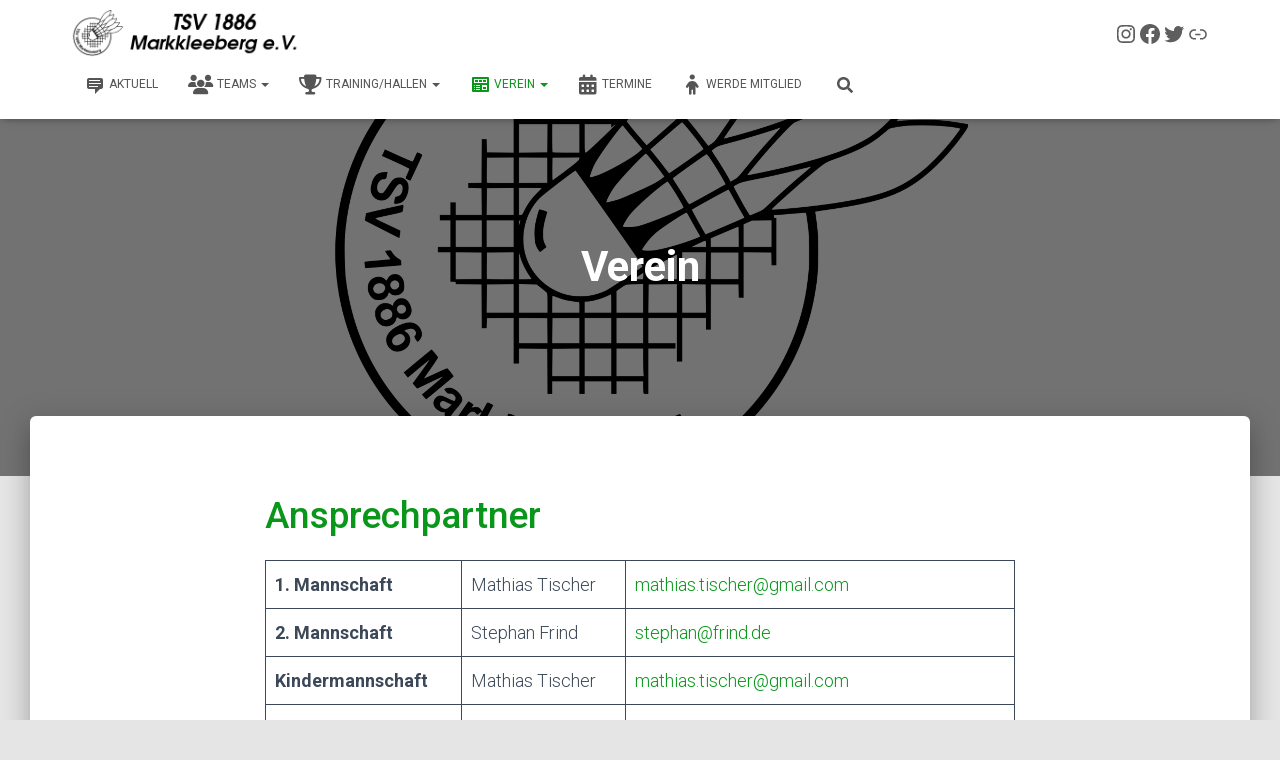

--- FILE ---
content_type: text/html; charset=UTF-8
request_url: https://www.badminton-markkleeberg.de/verein/
body_size: 15224
content:
<!DOCTYPE html>
<html lang="de">

<head>
	<meta charset='UTF-8'>
	<meta name="viewport" content="width=device-width, initial-scale=1">
	<link rel="profile" href="http://gmpg.org/xfn/11">
		<title>Verein &#8211; Badminton Markkleeberg</title>
<meta name='robots' content='max-image-preview:large' />
	<style>img:is([sizes="auto" i], [sizes^="auto," i]) { contain-intrinsic-size: 3000px 1500px }</style>
	<script type="text/javascript">
/* <![CDATA[ */
window.koko_analytics = {"url":"https:\/\/www.badminton-markkleeberg.de\/koko-analytics-collect.php","site_url":"https:\/\/www.badminton-markkleeberg.de","post_id":256,"path":"\/verein\/","method":"none","use_cookie":false};
/* ]]> */
</script>
<link rel='dns-prefetch' href='//maxcdn.bootstrapcdn.com' />
<link rel='dns-prefetch' href='//fonts.googleapis.com' />
<link rel="alternate" type="application/rss+xml" title="Badminton Markkleeberg &raquo; Feed" href="https://www.badminton-markkleeberg.de/feed/" />
<link rel="alternate" type="application/rss+xml" title="Badminton Markkleeberg &raquo; Kommentar-Feed" href="https://www.badminton-markkleeberg.de/comments/feed/" />
<script type="text/javascript">
/* <![CDATA[ */
window._wpemojiSettings = {"baseUrl":"https:\/\/s.w.org\/images\/core\/emoji\/16.0.1\/72x72\/","ext":".png","svgUrl":"https:\/\/s.w.org\/images\/core\/emoji\/16.0.1\/svg\/","svgExt":".svg","source":{"concatemoji":"https:\/\/www.badminton-markkleeberg.de\/wp-includes\/js\/wp-emoji-release.min.js?ver=6.8.3"}};
/*! This file is auto-generated */
!function(s,n){var o,i,e;function c(e){try{var t={supportTests:e,timestamp:(new Date).valueOf()};sessionStorage.setItem(o,JSON.stringify(t))}catch(e){}}function p(e,t,n){e.clearRect(0,0,e.canvas.width,e.canvas.height),e.fillText(t,0,0);var t=new Uint32Array(e.getImageData(0,0,e.canvas.width,e.canvas.height).data),a=(e.clearRect(0,0,e.canvas.width,e.canvas.height),e.fillText(n,0,0),new Uint32Array(e.getImageData(0,0,e.canvas.width,e.canvas.height).data));return t.every(function(e,t){return e===a[t]})}function u(e,t){e.clearRect(0,0,e.canvas.width,e.canvas.height),e.fillText(t,0,0);for(var n=e.getImageData(16,16,1,1),a=0;a<n.data.length;a++)if(0!==n.data[a])return!1;return!0}function f(e,t,n,a){switch(t){case"flag":return n(e,"\ud83c\udff3\ufe0f\u200d\u26a7\ufe0f","\ud83c\udff3\ufe0f\u200b\u26a7\ufe0f")?!1:!n(e,"\ud83c\udde8\ud83c\uddf6","\ud83c\udde8\u200b\ud83c\uddf6")&&!n(e,"\ud83c\udff4\udb40\udc67\udb40\udc62\udb40\udc65\udb40\udc6e\udb40\udc67\udb40\udc7f","\ud83c\udff4\u200b\udb40\udc67\u200b\udb40\udc62\u200b\udb40\udc65\u200b\udb40\udc6e\u200b\udb40\udc67\u200b\udb40\udc7f");case"emoji":return!a(e,"\ud83e\udedf")}return!1}function g(e,t,n,a){var r="undefined"!=typeof WorkerGlobalScope&&self instanceof WorkerGlobalScope?new OffscreenCanvas(300,150):s.createElement("canvas"),o=r.getContext("2d",{willReadFrequently:!0}),i=(o.textBaseline="top",o.font="600 32px Arial",{});return e.forEach(function(e){i[e]=t(o,e,n,a)}),i}function t(e){var t=s.createElement("script");t.src=e,t.defer=!0,s.head.appendChild(t)}"undefined"!=typeof Promise&&(o="wpEmojiSettingsSupports",i=["flag","emoji"],n.supports={everything:!0,everythingExceptFlag:!0},e=new Promise(function(e){s.addEventListener("DOMContentLoaded",e,{once:!0})}),new Promise(function(t){var n=function(){try{var e=JSON.parse(sessionStorage.getItem(o));if("object"==typeof e&&"number"==typeof e.timestamp&&(new Date).valueOf()<e.timestamp+604800&&"object"==typeof e.supportTests)return e.supportTests}catch(e){}return null}();if(!n){if("undefined"!=typeof Worker&&"undefined"!=typeof OffscreenCanvas&&"undefined"!=typeof URL&&URL.createObjectURL&&"undefined"!=typeof Blob)try{var e="postMessage("+g.toString()+"("+[JSON.stringify(i),f.toString(),p.toString(),u.toString()].join(",")+"));",a=new Blob([e],{type:"text/javascript"}),r=new Worker(URL.createObjectURL(a),{name:"wpTestEmojiSupports"});return void(r.onmessage=function(e){c(n=e.data),r.terminate(),t(n)})}catch(e){}c(n=g(i,f,p,u))}t(n)}).then(function(e){for(var t in e)n.supports[t]=e[t],n.supports.everything=n.supports.everything&&n.supports[t],"flag"!==t&&(n.supports.everythingExceptFlag=n.supports.everythingExceptFlag&&n.supports[t]);n.supports.everythingExceptFlag=n.supports.everythingExceptFlag&&!n.supports.flag,n.DOMReady=!1,n.readyCallback=function(){n.DOMReady=!0}}).then(function(){return e}).then(function(){var e;n.supports.everything||(n.readyCallback(),(e=n.source||{}).concatemoji?t(e.concatemoji):e.wpemoji&&e.twemoji&&(t(e.twemoji),t(e.wpemoji)))}))}((window,document),window._wpemojiSettings);
/* ]]> */
</script>
<link rel='stylesheet' id='media-list-css' href='https://www.badminton-markkleeberg.de/wp-content/plugins/media-list/styles/styles.css?ver=6.8.3' type='text/css' media='all' />
<style id='wp-emoji-styles-inline-css' type='text/css'>

	img.wp-smiley, img.emoji {
		display: inline !important;
		border: none !important;
		box-shadow: none !important;
		height: 1em !important;
		width: 1em !important;
		margin: 0 0.07em !important;
		vertical-align: -0.1em !important;
		background: none !important;
		padding: 0 !important;
	}
</style>
<link rel='stylesheet' id='wp-block-library-css' href='https://www.badminton-markkleeberg.de/wp-includes/css/dist/block-library/style.min.css?ver=6.8.3' type='text/css' media='all' />
<style id='classic-theme-styles-inline-css' type='text/css'>
/*! This file is auto-generated */
.wp-block-button__link{color:#fff;background-color:#32373c;border-radius:9999px;box-shadow:none;text-decoration:none;padding:calc(.667em + 2px) calc(1.333em + 2px);font-size:1.125em}.wp-block-file__button{background:#32373c;color:#fff;text-decoration:none}
</style>
<link rel='stylesheet' id='wp-components-css' href='https://www.badminton-markkleeberg.de/wp-includes/css/dist/components/style.min.css?ver=6.8.3' type='text/css' media='all' />
<link rel='stylesheet' id='wp-preferences-css' href='https://www.badminton-markkleeberg.de/wp-includes/css/dist/preferences/style.min.css?ver=6.8.3' type='text/css' media='all' />
<link rel='stylesheet' id='wp-block-editor-css' href='https://www.badminton-markkleeberg.de/wp-includes/css/dist/block-editor/style.min.css?ver=6.8.3' type='text/css' media='all' />
<link rel='stylesheet' id='wp-reusable-blocks-css' href='https://www.badminton-markkleeberg.de/wp-includes/css/dist/reusable-blocks/style.min.css?ver=6.8.3' type='text/css' media='all' />
<link rel='stylesheet' id='wp-patterns-css' href='https://www.badminton-markkleeberg.de/wp-includes/css/dist/patterns/style.min.css?ver=6.8.3' type='text/css' media='all' />
<link rel='stylesheet' id='wp-editor-css' href='https://www.badminton-markkleeberg.de/wp-includes/css/dist/editor/style.min.css?ver=6.8.3' type='text/css' media='all' />
<link rel='stylesheet' id='sld_block-cgb-style-css-css' href='https://www.badminton-markkleeberg.de/wp-content/plugins/simple-link-directory/gutenberg/sld-block/dist/blocks.style.build.css?ver=6.8.3' type='text/css' media='all' />
<style id='global-styles-inline-css' type='text/css'>
:root{--wp--preset--aspect-ratio--square: 1;--wp--preset--aspect-ratio--4-3: 4/3;--wp--preset--aspect-ratio--3-4: 3/4;--wp--preset--aspect-ratio--3-2: 3/2;--wp--preset--aspect-ratio--2-3: 2/3;--wp--preset--aspect-ratio--16-9: 16/9;--wp--preset--aspect-ratio--9-16: 9/16;--wp--preset--color--black: #000000;--wp--preset--color--cyan-bluish-gray: #abb8c3;--wp--preset--color--white: #ffffff;--wp--preset--color--pale-pink: #f78da7;--wp--preset--color--vivid-red: #cf2e2e;--wp--preset--color--luminous-vivid-orange: #ff6900;--wp--preset--color--luminous-vivid-amber: #fcb900;--wp--preset--color--light-green-cyan: #7bdcb5;--wp--preset--color--vivid-green-cyan: #00d084;--wp--preset--color--pale-cyan-blue: #8ed1fc;--wp--preset--color--vivid-cyan-blue: #0693e3;--wp--preset--color--vivid-purple: #9b51e0;--wp--preset--color--accent: #09961b;--wp--preset--color--background-color: #E5E5E5;--wp--preset--color--header-gradient: #a81d84;--wp--preset--gradient--vivid-cyan-blue-to-vivid-purple: linear-gradient(135deg,rgba(6,147,227,1) 0%,rgb(155,81,224) 100%);--wp--preset--gradient--light-green-cyan-to-vivid-green-cyan: linear-gradient(135deg,rgb(122,220,180) 0%,rgb(0,208,130) 100%);--wp--preset--gradient--luminous-vivid-amber-to-luminous-vivid-orange: linear-gradient(135deg,rgba(252,185,0,1) 0%,rgba(255,105,0,1) 100%);--wp--preset--gradient--luminous-vivid-orange-to-vivid-red: linear-gradient(135deg,rgba(255,105,0,1) 0%,rgb(207,46,46) 100%);--wp--preset--gradient--very-light-gray-to-cyan-bluish-gray: linear-gradient(135deg,rgb(238,238,238) 0%,rgb(169,184,195) 100%);--wp--preset--gradient--cool-to-warm-spectrum: linear-gradient(135deg,rgb(74,234,220) 0%,rgb(151,120,209) 20%,rgb(207,42,186) 40%,rgb(238,44,130) 60%,rgb(251,105,98) 80%,rgb(254,248,76) 100%);--wp--preset--gradient--blush-light-purple: linear-gradient(135deg,rgb(255,206,236) 0%,rgb(152,150,240) 100%);--wp--preset--gradient--blush-bordeaux: linear-gradient(135deg,rgb(254,205,165) 0%,rgb(254,45,45) 50%,rgb(107,0,62) 100%);--wp--preset--gradient--luminous-dusk: linear-gradient(135deg,rgb(255,203,112) 0%,rgb(199,81,192) 50%,rgb(65,88,208) 100%);--wp--preset--gradient--pale-ocean: linear-gradient(135deg,rgb(255,245,203) 0%,rgb(182,227,212) 50%,rgb(51,167,181) 100%);--wp--preset--gradient--electric-grass: linear-gradient(135deg,rgb(202,248,128) 0%,rgb(113,206,126) 100%);--wp--preset--gradient--midnight: linear-gradient(135deg,rgb(2,3,129) 0%,rgb(40,116,252) 100%);--wp--preset--font-size--small: 13px;--wp--preset--font-size--medium: 20px;--wp--preset--font-size--large: 36px;--wp--preset--font-size--x-large: 42px;--wp--preset--spacing--20: 0.44rem;--wp--preset--spacing--30: 0.67rem;--wp--preset--spacing--40: 1rem;--wp--preset--spacing--50: 1.5rem;--wp--preset--spacing--60: 2.25rem;--wp--preset--spacing--70: 3.38rem;--wp--preset--spacing--80: 5.06rem;--wp--preset--shadow--natural: 6px 6px 9px rgba(0, 0, 0, 0.2);--wp--preset--shadow--deep: 12px 12px 50px rgba(0, 0, 0, 0.4);--wp--preset--shadow--sharp: 6px 6px 0px rgba(0, 0, 0, 0.2);--wp--preset--shadow--outlined: 6px 6px 0px -3px rgba(255, 255, 255, 1), 6px 6px rgba(0, 0, 0, 1);--wp--preset--shadow--crisp: 6px 6px 0px rgba(0, 0, 0, 1);}:root :where(.is-layout-flow) > :first-child{margin-block-start: 0;}:root :where(.is-layout-flow) > :last-child{margin-block-end: 0;}:root :where(.is-layout-flow) > *{margin-block-start: 24px;margin-block-end: 0;}:root :where(.is-layout-constrained) > :first-child{margin-block-start: 0;}:root :where(.is-layout-constrained) > :last-child{margin-block-end: 0;}:root :where(.is-layout-constrained) > *{margin-block-start: 24px;margin-block-end: 0;}:root :where(.is-layout-flex){gap: 24px;}:root :where(.is-layout-grid){gap: 24px;}body .is-layout-flex{display: flex;}.is-layout-flex{flex-wrap: wrap;align-items: center;}.is-layout-flex > :is(*, div){margin: 0;}body .is-layout-grid{display: grid;}.is-layout-grid > :is(*, div){margin: 0;}.has-black-color{color: var(--wp--preset--color--black) !important;}.has-cyan-bluish-gray-color{color: var(--wp--preset--color--cyan-bluish-gray) !important;}.has-white-color{color: var(--wp--preset--color--white) !important;}.has-pale-pink-color{color: var(--wp--preset--color--pale-pink) !important;}.has-vivid-red-color{color: var(--wp--preset--color--vivid-red) !important;}.has-luminous-vivid-orange-color{color: var(--wp--preset--color--luminous-vivid-orange) !important;}.has-luminous-vivid-amber-color{color: var(--wp--preset--color--luminous-vivid-amber) !important;}.has-light-green-cyan-color{color: var(--wp--preset--color--light-green-cyan) !important;}.has-vivid-green-cyan-color{color: var(--wp--preset--color--vivid-green-cyan) !important;}.has-pale-cyan-blue-color{color: var(--wp--preset--color--pale-cyan-blue) !important;}.has-vivid-cyan-blue-color{color: var(--wp--preset--color--vivid-cyan-blue) !important;}.has-vivid-purple-color{color: var(--wp--preset--color--vivid-purple) !important;}.has-accent-color{color: var(--wp--preset--color--accent) !important;}.has-background-color-color{color: var(--wp--preset--color--background-color) !important;}.has-header-gradient-color{color: var(--wp--preset--color--header-gradient) !important;}.has-black-background-color{background-color: var(--wp--preset--color--black) !important;}.has-cyan-bluish-gray-background-color{background-color: var(--wp--preset--color--cyan-bluish-gray) !important;}.has-white-background-color{background-color: var(--wp--preset--color--white) !important;}.has-pale-pink-background-color{background-color: var(--wp--preset--color--pale-pink) !important;}.has-vivid-red-background-color{background-color: var(--wp--preset--color--vivid-red) !important;}.has-luminous-vivid-orange-background-color{background-color: var(--wp--preset--color--luminous-vivid-orange) !important;}.has-luminous-vivid-amber-background-color{background-color: var(--wp--preset--color--luminous-vivid-amber) !important;}.has-light-green-cyan-background-color{background-color: var(--wp--preset--color--light-green-cyan) !important;}.has-vivid-green-cyan-background-color{background-color: var(--wp--preset--color--vivid-green-cyan) !important;}.has-pale-cyan-blue-background-color{background-color: var(--wp--preset--color--pale-cyan-blue) !important;}.has-vivid-cyan-blue-background-color{background-color: var(--wp--preset--color--vivid-cyan-blue) !important;}.has-vivid-purple-background-color{background-color: var(--wp--preset--color--vivid-purple) !important;}.has-accent-background-color{background-color: var(--wp--preset--color--accent) !important;}.has-background-color-background-color{background-color: var(--wp--preset--color--background-color) !important;}.has-header-gradient-background-color{background-color: var(--wp--preset--color--header-gradient) !important;}.has-black-border-color{border-color: var(--wp--preset--color--black) !important;}.has-cyan-bluish-gray-border-color{border-color: var(--wp--preset--color--cyan-bluish-gray) !important;}.has-white-border-color{border-color: var(--wp--preset--color--white) !important;}.has-pale-pink-border-color{border-color: var(--wp--preset--color--pale-pink) !important;}.has-vivid-red-border-color{border-color: var(--wp--preset--color--vivid-red) !important;}.has-luminous-vivid-orange-border-color{border-color: var(--wp--preset--color--luminous-vivid-orange) !important;}.has-luminous-vivid-amber-border-color{border-color: var(--wp--preset--color--luminous-vivid-amber) !important;}.has-light-green-cyan-border-color{border-color: var(--wp--preset--color--light-green-cyan) !important;}.has-vivid-green-cyan-border-color{border-color: var(--wp--preset--color--vivid-green-cyan) !important;}.has-pale-cyan-blue-border-color{border-color: var(--wp--preset--color--pale-cyan-blue) !important;}.has-vivid-cyan-blue-border-color{border-color: var(--wp--preset--color--vivid-cyan-blue) !important;}.has-vivid-purple-border-color{border-color: var(--wp--preset--color--vivid-purple) !important;}.has-accent-border-color{border-color: var(--wp--preset--color--accent) !important;}.has-background-color-border-color{border-color: var(--wp--preset--color--background-color) !important;}.has-header-gradient-border-color{border-color: var(--wp--preset--color--header-gradient) !important;}.has-vivid-cyan-blue-to-vivid-purple-gradient-background{background: var(--wp--preset--gradient--vivid-cyan-blue-to-vivid-purple) !important;}.has-light-green-cyan-to-vivid-green-cyan-gradient-background{background: var(--wp--preset--gradient--light-green-cyan-to-vivid-green-cyan) !important;}.has-luminous-vivid-amber-to-luminous-vivid-orange-gradient-background{background: var(--wp--preset--gradient--luminous-vivid-amber-to-luminous-vivid-orange) !important;}.has-luminous-vivid-orange-to-vivid-red-gradient-background{background: var(--wp--preset--gradient--luminous-vivid-orange-to-vivid-red) !important;}.has-very-light-gray-to-cyan-bluish-gray-gradient-background{background: var(--wp--preset--gradient--very-light-gray-to-cyan-bluish-gray) !important;}.has-cool-to-warm-spectrum-gradient-background{background: var(--wp--preset--gradient--cool-to-warm-spectrum) !important;}.has-blush-light-purple-gradient-background{background: var(--wp--preset--gradient--blush-light-purple) !important;}.has-blush-bordeaux-gradient-background{background: var(--wp--preset--gradient--blush-bordeaux) !important;}.has-luminous-dusk-gradient-background{background: var(--wp--preset--gradient--luminous-dusk) !important;}.has-pale-ocean-gradient-background{background: var(--wp--preset--gradient--pale-ocean) !important;}.has-electric-grass-gradient-background{background: var(--wp--preset--gradient--electric-grass) !important;}.has-midnight-gradient-background{background: var(--wp--preset--gradient--midnight) !important;}.has-small-font-size{font-size: var(--wp--preset--font-size--small) !important;}.has-medium-font-size{font-size: var(--wp--preset--font-size--medium) !important;}.has-large-font-size{font-size: var(--wp--preset--font-size--large) !important;}.has-x-large-font-size{font-size: var(--wp--preset--font-size--x-large) !important;}
:root :where(.wp-block-pullquote){font-size: 1.5em;line-height: 1.6;}
</style>
<link rel='stylesheet' id='simply-gallery-block-frontend-css' href='https://www.badminton-markkleeberg.de/wp-content/plugins/simply-gallery-block/blocks/pgc_sgb.min.style.css?ver=3.2.8' type='text/css' media='all' />
<link rel='stylesheet' id='pgc-simply-gallery-plugin-lightbox-style-css' href='https://www.badminton-markkleeberg.de/wp-content/plugins/simply-gallery-block/plugins/pgc_sgb_lightbox.min.style.css?ver=3.2.8' type='text/css' media='all' />
<link rel='stylesheet' id='hestia-clients-bar-css' href='https://www.badminton-markkleeberg.de/wp-content/plugins/themeisle-companion/obfx_modules/companion-legacy/assets/css/hestia/clients-bar.css?ver=6.8.3' type='text/css' media='all' />
<link rel='stylesheet' id='dashicons-css' href='https://www.badminton-markkleeberg.de/wp-includes/css/dashicons.min.css?ver=6.8.3' type='text/css' media='all' />
<link rel='stylesheet' id='obfx-module-pub-css-menu-icons-0-css' href='https://maxcdn.bootstrapcdn.com/font-awesome/4.7.0/css/font-awesome.min.css?ver=3.0.3' type='text/css' media='all' />
<link rel='stylesheet' id='obfx-module-pub-css-menu-icons-1-css' href='https://www.badminton-markkleeberg.de/wp-content/plugins/themeisle-companion/obfx_modules/menu-icons/css/public.css?ver=3.0.3' type='text/css' media='all' />
<link rel='stylesheet' id='bootstrap-css' href='https://www.badminton-markkleeberg.de/wp-content/themes/hestia/assets/bootstrap/css/bootstrap.min.css?ver=1.0.2' type='text/css' media='all' />
<link rel='stylesheet' id='hestia-font-sizes-css' href='https://www.badminton-markkleeberg.de/wp-content/themes/hestia/assets/css/font-sizes.min.css?ver=3.3.3' type='text/css' media='all' />
<link rel='stylesheet' id='hestia_style-css' href='https://www.badminton-markkleeberg.de/wp-content/themes/hestia/style.min.css?ver=3.3.3' type='text/css' media='all' />
<style id='hestia_style-inline-css' type='text/css'>
.footer-big .footer-menu li a[href*="facebook.com"],.footer-big .footer-menu li a[href*="twitter.com"],.footer-big .footer-menu li a:is( [href*="://x.com"],[href*="://www.x.com"]),.footer-big .footer-menu li a[href*="pinterest.com"],.footer-big .footer-menu li a[href*="google.com"],.footer-big .footer-menu li a[href*="linkedin.com"],.footer-big .footer-menu li a[href*="dribbble.com"],.footer-big .footer-menu li a[href*="github.com"],.footer-big .footer-menu li a[href*="youtube.com"],.footer-big .footer-menu li a[href*="instagram.com"],.footer-big .footer-menu li a[href*="reddit.com"],.footer-big .footer-menu li a[href*="tumblr.com"],.footer-big .footer-menu li a[href*="behance.com"],.footer-big .footer-menu li a[href*="snapchat.com"],.footer-big .footer-menu li a[href*="deviantart.com"],.footer-big .footer-menu li a[href*="vimeo.com"]{color:transparent;font-size:0;padding:10px}.footer-big .footer-menu li a[href*="facebook.com"]:hover,.footer-big .footer-menu li a[href*="twitter.com"]:hover,.footer-big .footer-menu li a[href*="pinterest.com"]:hover,.footer-big .footer-menu li a[href*="google.com"]:hover,.footer-big .footer-menu li a[href*="linkedin.com"]:hover,.footer-big .footer-menu li a[href*="dribbble.com"]:hover,.footer-big .footer-menu li a[href*="github.com"]:hover,.footer-big .footer-menu li a[href*="youtube.com"]:hover,.footer-big .footer-menu li a[href*="instagram.com"]:hover,.footer-big .footer-menu li a[href*="reddit.com"]:hover,.footer-big .footer-menu li a[href*="tumblr.com"]:hover,.footer-big .footer-menu li a[href*="behance.com"]:hover,.footer-big .footer-menu li a[href*="snapchat.com"]:hover,.footer-big .footer-menu li a[href*="deviantart.com"]:hover,.footer-big .footer-menu li a[href*="vimeo.com"]:hover,.footer-big .footer-menu li a:is( [href*="://x.com"],[href*="://www.x.com"]):hover{opacity:1 !important}.footer-big .footer-menu li a[href*="facebook.com"]:hover:before{color:#3b5998}.footer-big .footer-menu li a[href*="twitter.com"]:hover:before{color:#000}.footer-big .footer-menu li a[href*="pinterest.com"]:hover:before{color:#cc2127}.footer-big .footer-menu li a[href*="google.com"]:hover:before{color:#dd4b39}.footer-big .footer-menu li a[href*="linkedin.com"]:hover:before{color:#0976b4}.footer-big .footer-menu li a[href*="dribbble.com"]:hover:before{color:#ea4c89}.footer-big .footer-menu li a[href*="github.com"]:hover:before{color:#000}.footer-big .footer-menu li a[href*="youtube.com"]:hover:before{color:#e52d27}.footer-big .footer-menu li a[href*="instagram.com"]:hover:before{color:#125688}.footer-big .footer-menu li a[href*="reddit.com"]:hover:before{color:#ff4500}.footer-big .footer-menu li a[href*="tumblr.com"]:hover:before{color:#35465c}.footer-big .footer-menu li a[href*="behance.com"]:hover:before{color:#1769ff}.footer-big .footer-menu li a[href*="snapchat.com"]:hover:before{color:#fffc00}.footer-big .footer-menu li a[href*="deviantart.com"]:hover:before{color:#05cc47}.footer-big .footer-menu li a[href*="vimeo.com"]:hover:before{color:#1ab7ea}.footer-big .footer-menu li a:is( [href*="://x.com"],[href*="://www.x.com"]):hover:before{color:#000}.footer-big .footer-menu li a[href*="facebook.com"]:before,.footer-big .footer-menu li a[href*="twitter.com"]:before,.footer-big .footer-menu li a[href*="pinterest.com"]:before,.footer-big .footer-menu li a[href*="google.com"]:before,.footer-big .footer-menu li a[href*="linkedin.com"]:before,.footer-big .footer-menu li a[href*="dribbble.com"]:before,.footer-big .footer-menu li a[href*="github.com"]:before,.footer-big .footer-menu li a[href*="youtube.com"]:before,.footer-big .footer-menu li a[href*="instagram.com"]:before,.footer-big .footer-menu li a[href*="reddit.com"]:before,.footer-big .footer-menu li a[href*="tumblr.com"]:before,.footer-big .footer-menu li a[href*="behance.com"]:before,.footer-big .footer-menu li a[href*="snapchat.com"]:before,.footer-big .footer-menu li a[href*="deviantart.com"]:before,.footer-big .footer-menu li a[href*="vimeo.com"]:before,.footer-big .footer-menu li a:is( [href*="://x.com"],[href*="://www.x.com"]):before{font-family:"Font Awesome 5 Brands";font-weight:900;color:#3c4858;font-size:16px}.footer-black .footer-menu li a[href*="facebook.com"]:before,.footer-black .footer-menu li a[href*="twitter.com"]:before,.footer-black .footer-menu li a[href*="pinterest.com"]:before,.footer-black .footer-menu li a[href*="google.com"]:before,.footer-black .footer-menu li a[href*="linkedin.com"]:before,.footer-black .footer-menu li a[href*="dribbble.com"]:before,.footer-black .footer-menu li a[href*="github.com"]:before,.footer-black .footer-menu li a[href*="youtube.com"]:before,.footer-black .footer-menu li a[href*="instagram.com"]:before,.footer-black .footer-menu li a[href*="reddit.com"]:before,.footer-black .footer-menu li a[href*="tumblr.com"]:before,.footer-black .footer-menu li a[href*="behance.com"]:before,.footer-black .footer-menu li a[href*="snapchat.com"]:before,.footer-black .footer-menu li a[href*="deviantart.com"]:before,.footer-black .footer-menu li a[href*="vimeo.com"]:before,.footer-big .footer-menu li a:is( [href*="://x.com"],[href*="://www.x.com"]):before{color:#fff}.footer-big .footer-menu li a[href*="facebook.com"]:before{content:"\f39e"}.footer-big .footer-menu li a[href*="twitter.com"]:before{content:"\f099"}.footer-big .footer-menu li a[href*="pinterest.com"]:before{content:"\f231"}.footer-big .footer-menu li a[href*="google.com"]:before{content:"\f1a0"}.footer-big .footer-menu li a[href*="linkedin.com"]:before{content:"\f0e1"}.footer-big .footer-menu li a[href*="dribbble.com"]:before{content:"\f17d"}.footer-big .footer-menu li a[href*="github.com"]:before{content:"\f09b"}.footer-big .footer-menu li a[href*="youtube.com"]:before{content:"\f167"}.footer-big .footer-menu li a[href*="instagram.com"]:before{content:"\f16d"}.footer-big .footer-menu li a[href*="reddit.com"]:before{content:"\f281"}.footer-big .footer-menu li a[href*="tumblr.com"]:before{content:"\f173"}.footer-big .footer-menu li a[href*="behance.com"]:before{content:"\f1b4"}.footer-big .footer-menu li a[href*="snapchat.com"]:before{content:"\f2ab"}.footer-big .footer-menu li a[href*="deviantart.com"]:before{content:"\f1bd"}.footer-big .footer-menu li a[href*="vimeo.com"]:before{content:"\f27d"}.footer-big .footer-menu li a:is( [href*="://x.com"],[href*="://www.x.com"]):before{content:"\e61b"}
.hestia-top-bar,.hestia-top-bar .widget.widget_shopping_cart .cart_list{background-color:#363537}.hestia-top-bar .widget .label-floating input[type=search]:-webkit-autofill{-webkit-box-shadow:inset 0 0 0 9999px #363537}.hestia-top-bar,.hestia-top-bar .widget .label-floating input[type=search],.hestia-top-bar .widget.widget_search form.form-group:before,.hestia-top-bar .widget.widget_product_search form.form-group:before,.hestia-top-bar .widget.widget_shopping_cart:before{color:#fff}.hestia-top-bar .widget .label-floating input[type=search]{-webkit-text-fill-color:#fff !important}.hestia-top-bar div.widget.widget_shopping_cart:before,.hestia-top-bar .widget.widget_product_search form.form-group:before,.hestia-top-bar .widget.widget_search form.form-group:before{background-color:#fff}.hestia-top-bar a,.hestia-top-bar .top-bar-nav li a{color:#fff}.hestia-top-bar ul li a[href*="mailto:"]:before,.hestia-top-bar ul li a[href*="tel:"]:before{background-color:#fff}.hestia-top-bar a:hover,.hestia-top-bar .top-bar-nav li a:hover{color:#eee}.hestia-top-bar ul li:hover a[href*="mailto:"]:before,.hestia-top-bar ul li:hover a[href*="tel:"]:before{background-color:#eee}
footer.footer.footer-black{background:#323437}footer.footer.footer-black.footer-big{color:#fff}footer.footer.footer-black a{color:#fff}footer.footer.footer-black hr{border-color:#5e5e5e}.footer-big p,.widget,.widget code,.widget pre{color:#5e5e5e}
:root{--hestia-primary-color:#09961b}a,.navbar .dropdown-menu li:hover>a,.navbar .dropdown-menu li:focus>a,.navbar .dropdown-menu li:active>a,.navbar .navbar-nav>li .dropdown-menu li:hover>a,body:not(.home) .navbar-default .navbar-nav>.active:not(.btn)>a,body:not(.home) .navbar-default .navbar-nav>.active:not(.btn)>a:hover,body:not(.home) .navbar-default .navbar-nav>.active:not(.btn)>a:focus,a:hover,.card-blog a.moretag:hover,.card-blog a.more-link:hover,.widget a:hover,.has-text-color.has-accent-color,p.has-text-color a{color:#09961b}.svg-text-color{fill:#09961b}.pagination span.current,.pagination span.current:focus,.pagination span.current:hover{border-color:#09961b}button,button:hover,.woocommerce .track_order button[type="submit"],.woocommerce .track_order button[type="submit"]:hover,div.wpforms-container .wpforms-form button[type=submit].wpforms-submit,div.wpforms-container .wpforms-form button[type=submit].wpforms-submit:hover,input[type="button"],input[type="button"]:hover,input[type="submit"],input[type="submit"]:hover,input#searchsubmit,.pagination span.current,.pagination span.current:focus,.pagination span.current:hover,.btn.btn-primary,.btn.btn-primary:link,.btn.btn-primary:hover,.btn.btn-primary:focus,.btn.btn-primary:active,.btn.btn-primary.active,.btn.btn-primary.active:focus,.btn.btn-primary.active:hover,.btn.btn-primary:active:hover,.btn.btn-primary:active:focus,.btn.btn-primary:active:hover,.hestia-sidebar-open.btn.btn-rose,.hestia-sidebar-close.btn.btn-rose,.hestia-sidebar-open.btn.btn-rose:hover,.hestia-sidebar-close.btn.btn-rose:hover,.hestia-sidebar-open.btn.btn-rose:focus,.hestia-sidebar-close.btn.btn-rose:focus,.label.label-primary,.hestia-work .portfolio-item:nth-child(6n+1) .label,.nav-cart .nav-cart-content .widget .buttons .button,.has-accent-background-color[class*="has-background"]{background-color:#09961b}@media(max-width:768px){.navbar-default .navbar-nav>li>a:hover,.navbar-default .navbar-nav>li>a:focus,.navbar .navbar-nav .dropdown .dropdown-menu li a:hover,.navbar .navbar-nav .dropdown .dropdown-menu li a:focus,.navbar button.navbar-toggle:hover,.navbar .navbar-nav li:hover>a i{color:#09961b}}body:not(.woocommerce-page) button:not([class^="fl-"]):not(.hestia-scroll-to-top):not(.navbar-toggle):not(.close),body:not(.woocommerce-page) .button:not([class^="fl-"]):not(hestia-scroll-to-top):not(.navbar-toggle):not(.add_to_cart_button):not(.product_type_grouped):not(.product_type_external),div.wpforms-container .wpforms-form button[type=submit].wpforms-submit,input[type="submit"],input[type="button"],.btn.btn-primary,.widget_product_search button[type="submit"],.hestia-sidebar-open.btn.btn-rose,.hestia-sidebar-close.btn.btn-rose,.everest-forms button[type=submit].everest-forms-submit-button{-webkit-box-shadow:0 2px 2px 0 rgba(9,150,27,0.14),0 3px 1px -2px rgba(9,150,27,0.2),0 1px 5px 0 rgba(9,150,27,0.12);box-shadow:0 2px 2px 0 rgba(9,150,27,0.14),0 3px 1px -2px rgba(9,150,27,0.2),0 1px 5px 0 rgba(9,150,27,0.12)}.card .header-primary,.card .content-primary,.everest-forms button[type=submit].everest-forms-submit-button{background:#09961b}body:not(.woocommerce-page) .button:not([class^="fl-"]):not(.hestia-scroll-to-top):not(.navbar-toggle):not(.add_to_cart_button):hover,body:not(.woocommerce-page) button:not([class^="fl-"]):not(.hestia-scroll-to-top):not(.navbar-toggle):not(.close):hover,div.wpforms-container .wpforms-form button[type=submit].wpforms-submit:hover,input[type="submit"]:hover,input[type="button"]:hover,input#searchsubmit:hover,.widget_product_search button[type="submit"]:hover,.pagination span.current,.btn.btn-primary:hover,.btn.btn-primary:focus,.btn.btn-primary:active,.btn.btn-primary.active,.btn.btn-primary:active:focus,.btn.btn-primary:active:hover,.hestia-sidebar-open.btn.btn-rose:hover,.hestia-sidebar-close.btn.btn-rose:hover,.pagination span.current:hover,.everest-forms button[type=submit].everest-forms-submit-button:hover,.everest-forms button[type=submit].everest-forms-submit-button:focus,.everest-forms button[type=submit].everest-forms-submit-button:active{-webkit-box-shadow:0 14px 26px -12px rgba(9,150,27,0.42),0 4px 23px 0 rgba(0,0,0,0.12),0 8px 10px -5px rgba(9,150,27,0.2);box-shadow:0 14px 26px -12px rgba(9,150,27,0.42),0 4px 23px 0 rgba(0,0,0,0.12),0 8px 10px -5px rgba(9,150,27,0.2);color:#fff}.form-group.is-focused .form-control{background-image:-webkit-gradient(linear,left top,left bottom,from(#09961b),to(#09961b)),-webkit-gradient(linear,left top,left bottom,from(#d2d2d2),to(#d2d2d2));background-image:-webkit-linear-gradient(linear,left top,left bottom,from(#09961b),to(#09961b)),-webkit-linear-gradient(linear,left top,left bottom,from(#d2d2d2),to(#d2d2d2));background-image:linear-gradient(linear,left top,left bottom,from(#09961b),to(#09961b)),linear-gradient(linear,left top,left bottom,from(#d2d2d2),to(#d2d2d2))}.navbar:not(.navbar-transparent) li:not(.btn):hover>a,.navbar li.on-section:not(.btn)>a,.navbar.full-screen-menu.navbar-transparent li:not(.btn):hover>a,.navbar.full-screen-menu .navbar-toggle:hover,.navbar:not(.navbar-transparent) .nav-cart:hover,.navbar:not(.navbar-transparent) .hestia-toggle-search:hover{color:#09961b}.header-filter-gradient{background:linear-gradient(45deg,rgba(168,29,132,1) 0,rgb(234,57,111) 100%)}.has-text-color.has-header-gradient-color{color:#a81d84}.has-header-gradient-background-color[class*="has-background"]{background-color:#a81d84}.has-text-color.has-background-color-color{color:#E5E5E5}.has-background-color-background-color[class*="has-background"]{background-color:#E5E5E5}
.btn.btn-primary:not(.colored-button):not(.btn-left):not(.btn-right):not(.btn-just-icon):not(.menu-item),input[type="submit"]:not(.search-submit),body:not(.woocommerce-account) .woocommerce .button.woocommerce-Button,.woocommerce .product button.button,.woocommerce .product button.button.alt,.woocommerce .product #respond input#submit,.woocommerce-cart .blog-post .woocommerce .cart-collaterals .cart_totals .checkout-button,.woocommerce-checkout #payment #place_order,.woocommerce-account.woocommerce-page button.button,.woocommerce .track_order button[type="submit"],.nav-cart .nav-cart-content .widget .buttons .button,.woocommerce a.button.wc-backward,body.woocommerce .wccm-catalog-item a.button,body.woocommerce a.wccm-button.button,form.woocommerce-form-coupon button.button,div.wpforms-container .wpforms-form button[type=submit].wpforms-submit,div.woocommerce a.button.alt,div.woocommerce table.my_account_orders .button,.btn.colored-button,.btn.btn-left,.btn.btn-right,.btn:not(.colored-button):not(.btn-left):not(.btn-right):not(.btn-just-icon):not(.menu-item):not(.hestia-sidebar-open):not(.hestia-sidebar-close){padding-top:15px;padding-bottom:15px;padding-left:33px;padding-right:33px}
:root{--hestia-button-border-radius:3px}.btn.btn-primary:not(.colored-button):not(.btn-left):not(.btn-right):not(.btn-just-icon):not(.menu-item),input[type="submit"]:not(.search-submit),body:not(.woocommerce-account) .woocommerce .button.woocommerce-Button,.woocommerce .product button.button,.woocommerce .product button.button.alt,.woocommerce .product #respond input#submit,.woocommerce-cart .blog-post .woocommerce .cart-collaterals .cart_totals .checkout-button,.woocommerce-checkout #payment #place_order,.woocommerce-account.woocommerce-page button.button,.woocommerce .track_order button[type="submit"],.nav-cart .nav-cart-content .widget .buttons .button,.woocommerce a.button.wc-backward,body.woocommerce .wccm-catalog-item a.button,body.woocommerce a.wccm-button.button,form.woocommerce-form-coupon button.button,div.wpforms-container .wpforms-form button[type=submit].wpforms-submit,div.woocommerce a.button.alt,div.woocommerce table.my_account_orders .button,input[type="submit"].search-submit,.hestia-view-cart-wrapper .added_to_cart.wc-forward,.woocommerce-product-search button,.woocommerce-cart .actions .button,#secondary div[id^=woocommerce_price_filter] .button,.woocommerce div[id^=woocommerce_widget_cart].widget .buttons .button,.searchform input[type=submit],.searchform button,.search-form:not(.media-toolbar-primary) input[type=submit],.search-form:not(.media-toolbar-primary) button,.woocommerce-product-search input[type=submit],.btn.colored-button,.btn.btn-left,.btn.btn-right,.btn:not(.colored-button):not(.btn-left):not(.btn-right):not(.btn-just-icon):not(.menu-item):not(.hestia-sidebar-open):not(.hestia-sidebar-close){border-radius:3px}
@media(min-width:769px){.page-header.header-small .hestia-title,.page-header.header-small .title,h1.hestia-title.title-in-content,.main article.section .has-title-font-size{font-size:42px}}
@media( min-width:480px){}@media( min-width:768px){}.hestia-scroll-to-top{border-radius :50%;background-color:#999}.hestia-scroll-to-top:hover{background-color:#999}.hestia-scroll-to-top:hover svg,.hestia-scroll-to-top:hover p{color:#fff}.hestia-scroll-to-top svg,.hestia-scroll-to-top p{color:#fff}
</style>
<link rel='stylesheet' id='hestia_fonts-css' href='https://fonts.googleapis.com/css?family=Roboto%3A300%2C400%2C500%2C700%7CRoboto+Slab%3A400%2C700&#038;subset=latin%2Clatin-ext&#038;ver=3.3.3' type='text/css' media='all' />
<link rel='stylesheet' id='hurrytimer-css' href='https://www.badminton-markkleeberg.de/wp-content/uploads/hurrytimer/css/b6fcca93bbf2fd04.css?ver=6.8.3' type='text/css' media='all' />
<script type="text/javascript" src="https://www.badminton-markkleeberg.de/wp-includes/js/jquery/jquery.min.js?ver=3.7.1" id="jquery-core-js"></script>
<script type="text/javascript" src="https://www.badminton-markkleeberg.de/wp-includes/js/jquery/jquery-migrate.min.js?ver=3.4.1" id="jquery-migrate-js"></script>
<script type="text/javascript" id="media-list-js-extra">
/* <![CDATA[ */
var passtojq = {"vpages":"Seite","voffsep":"von","vprev":"Bisherige","vnext":"N\u00e4chster"};
/* ]]> */
</script>
<script type="text/javascript" src="https://www.badminton-markkleeberg.de/wp-content/plugins/media-list/js/medialistpaging.js?ver=6.8.3" id="media-list-js"></script>
<link rel="https://api.w.org/" href="https://www.badminton-markkleeberg.de/wp-json/" /><link rel="alternate" title="JSON" type="application/json" href="https://www.badminton-markkleeberg.de/wp-json/wp/v2/pages/256" /><link rel="EditURI" type="application/rsd+xml" title="RSD" href="https://www.badminton-markkleeberg.de/xmlrpc.php?rsd" />
<meta name="generator" content="WordPress 6.8.3" />
<link rel="canonical" href="https://www.badminton-markkleeberg.de/verein/" />
<link rel='shortlink' href='https://www.badminton-markkleeberg.de/?p=256' />
<link rel="alternate" title="oEmbed (JSON)" type="application/json+oembed" href="https://www.badminton-markkleeberg.de/wp-json/oembed/1.0/embed?url=https%3A%2F%2Fwww.badminton-markkleeberg.de%2Fverein%2F" />
<link rel="alternate" title="oEmbed (XML)" type="text/xml+oembed" href="https://www.badminton-markkleeberg.de/wp-json/oembed/1.0/embed?url=https%3A%2F%2Fwww.badminton-markkleeberg.de%2Fverein%2F&#038;format=xml" />
<noscript><style>.simply-gallery-amp{ display: block !important; }</style></noscript><noscript><style>.sgb-preloader{ display: none !important; }</style></noscript><!-- Enter your scripts here --><style type="text/css" id="custom-background-css">
body.custom-background { background-image: url("https://www.badminton-markkleeberg.de/wp-content/uploads/2022/09/tsv_logo_square800_cropped.png"); background-position: center top; background-size: auto; background-repeat: no-repeat; background-attachment: fixed; }
</style>
	<link rel="icon" href="https://www.badminton-markkleeberg.de/wp-content/uploads/2022/09/cropped-tsv_logo_square-32x32.png" sizes="32x32" />
<link rel="icon" href="https://www.badminton-markkleeberg.de/wp-content/uploads/2022/09/cropped-tsv_logo_square-192x192.png" sizes="192x192" />
<link rel="apple-touch-icon" href="https://www.badminton-markkleeberg.de/wp-content/uploads/2022/09/cropped-tsv_logo_square-180x180.png" />
<meta name="msapplication-TileImage" content="https://www.badminton-markkleeberg.de/wp-content/uploads/2022/09/cropped-tsv_logo_square-270x270.png" />
</head>

<body class="wp-singular page-template-default page page-id-256 custom-background wp-custom-logo wp-theme-hestia blog-post header-layout-default fts-remove-powered-by">
		<div class="wrapper  default ">
		<header class="header ">
			<div style="display: none"></div>		<nav class="navbar navbar-default  no-slider hestia_right navbar-not-transparent navbar-fixed-top">
						<div class="container">
				<div class="header-sidebar-wrapper">				<div class="header-widgets-wrapper">
					<div id="block-39" class="widget widget_block">
<ul class="wp-block-social-links is-style-logos-only is-layout-flex wp-block-social-links-is-layout-flex"><li class="wp-social-link wp-social-link-instagram  wp-block-social-link"><a href="https://www.instagram.com/badmintonmarkkleeberg" class="wp-block-social-link-anchor"><svg width="24" height="24" viewBox="0 0 24 24" version="1.1" xmlns="http://www.w3.org/2000/svg" aria-hidden="true" focusable="false"><path d="M12,4.622c2.403,0,2.688,0.009,3.637,0.052c0.877,0.04,1.354,0.187,1.671,0.31c0.42,0.163,0.72,0.358,1.035,0.673 c0.315,0.315,0.51,0.615,0.673,1.035c0.123,0.317,0.27,0.794,0.31,1.671c0.043,0.949,0.052,1.234,0.052,3.637 s-0.009,2.688-0.052,3.637c-0.04,0.877-0.187,1.354-0.31,1.671c-0.163,0.42-0.358,0.72-0.673,1.035 c-0.315,0.315-0.615,0.51-1.035,0.673c-0.317,0.123-0.794,0.27-1.671,0.31c-0.949,0.043-1.233,0.052-3.637,0.052 s-2.688-0.009-3.637-0.052c-0.877-0.04-1.354-0.187-1.671-0.31c-0.42-0.163-0.72-0.358-1.035-0.673 c-0.315-0.315-0.51-0.615-0.673-1.035c-0.123-0.317-0.27-0.794-0.31-1.671C4.631,14.688,4.622,14.403,4.622,12 s0.009-2.688,0.052-3.637c0.04-0.877,0.187-1.354,0.31-1.671c0.163-0.42,0.358-0.72,0.673-1.035 c0.315-0.315,0.615-0.51,1.035-0.673c0.317-0.123,0.794-0.27,1.671-0.31C9.312,4.631,9.597,4.622,12,4.622 M12,3 C9.556,3,9.249,3.01,8.289,3.054C7.331,3.098,6.677,3.25,6.105,3.472C5.513,3.702,5.011,4.01,4.511,4.511 c-0.5,0.5-0.808,1.002-1.038,1.594C3.25,6.677,3.098,7.331,3.054,8.289C3.01,9.249,3,9.556,3,12c0,2.444,0.01,2.751,0.054,3.711 c0.044,0.958,0.196,1.612,0.418,2.185c0.23,0.592,0.538,1.094,1.038,1.594c0.5,0.5,1.002,0.808,1.594,1.038 c0.572,0.222,1.227,0.375,2.185,0.418C9.249,20.99,9.556,21,12,21s2.751-0.01,3.711-0.054c0.958-0.044,1.612-0.196,2.185-0.418 c0.592-0.23,1.094-0.538,1.594-1.038c0.5-0.5,0.808-1.002,1.038-1.594c0.222-0.572,0.375-1.227,0.418-2.185 C20.99,14.751,21,14.444,21,12s-0.01-2.751-0.054-3.711c-0.044-0.958-0.196-1.612-0.418-2.185c-0.23-0.592-0.538-1.094-1.038-1.594 c-0.5-0.5-1.002-0.808-1.594-1.038c-0.572-0.222-1.227-0.375-2.185-0.418C14.751,3.01,14.444,3,12,3L12,3z M12,7.378 c-2.552,0-4.622,2.069-4.622,4.622S9.448,16.622,12,16.622s4.622-2.069,4.622-4.622S14.552,7.378,12,7.378z M12,15 c-1.657,0-3-1.343-3-3s1.343-3,3-3s3,1.343,3,3S13.657,15,12,15z M16.804,6.116c-0.596,0-1.08,0.484-1.08,1.08 s0.484,1.08,1.08,1.08c0.596,0,1.08-0.484,1.08-1.08S17.401,6.116,16.804,6.116z"></path></svg><span class="wp-block-social-link-label screen-reader-text">Instagram</span></a></li>

<li class="wp-social-link wp-social-link-facebook  wp-block-social-link"><a href="https://www.facebook.com/badmintonmarkkleeberg" class="wp-block-social-link-anchor"><svg width="24" height="24" viewBox="0 0 24 24" version="1.1" xmlns="http://www.w3.org/2000/svg" aria-hidden="true" focusable="false"><path d="M12 2C6.5 2 2 6.5 2 12c0 5 3.7 9.1 8.4 9.9v-7H7.9V12h2.5V9.8c0-2.5 1.5-3.9 3.8-3.9 1.1 0 2.2.2 2.2.2v2.5h-1.3c-1.2 0-1.6.8-1.6 1.6V12h2.8l-.4 2.9h-2.3v7C18.3 21.1 22 17 22 12c0-5.5-4.5-10-10-10z"></path></svg><span class="wp-block-social-link-label screen-reader-text">Facebook</span></a></li>

<li class="wp-social-link wp-social-link-twitter  wp-block-social-link"><a href="https://www.twitter.com/tsv1886" class="wp-block-social-link-anchor"><svg width="24" height="24" viewBox="0 0 24 24" version="1.1" xmlns="http://www.w3.org/2000/svg" aria-hidden="true" focusable="false"><path d="M22.23,5.924c-0.736,0.326-1.527,0.547-2.357,0.646c0.847-0.508,1.498-1.312,1.804-2.27 c-0.793,0.47-1.671,0.812-2.606,0.996C18.324,4.498,17.257,4,16.077,4c-2.266,0-4.103,1.837-4.103,4.103 c0,0.322,0.036,0.635,0.106,0.935C8.67,8.867,5.647,7.234,3.623,4.751C3.27,5.357,3.067,6.062,3.067,6.814 c0,1.424,0.724,2.679,1.825,3.415c-0.673-0.021-1.305-0.206-1.859-0.513c0,0.017,0,0.034,0,0.052c0,1.988,1.414,3.647,3.292,4.023 c-0.344,0.094-0.707,0.144-1.081,0.144c-0.264,0-0.521-0.026-0.772-0.074c0.522,1.63,2.038,2.816,3.833,2.85 c-1.404,1.1-3.174,1.756-5.096,1.756c-0.331,0-0.658-0.019-0.979-0.057c1.816,1.164,3.973,1.843,6.29,1.843 c7.547,0,11.675-6.252,11.675-11.675c0-0.178-0.004-0.355-0.012-0.531C20.985,7.47,21.68,6.747,22.23,5.924z"></path></svg><span class="wp-block-social-link-label screen-reader-text">Twitter</span></a></li>

<li class="wp-social-link wp-social-link-chain  wp-block-social-link"><a href="https://linktr.ee/badmintonmarkkleeberg" class="wp-block-social-link-anchor"><svg width="24" height="24" viewBox="0 0 24 24" version="1.1" xmlns="http://www.w3.org/2000/svg" aria-hidden="true" focusable="false"><path d="M15.6,7.2H14v1.5h1.6c2,0,3.7,1.7,3.7,3.7s-1.7,3.7-3.7,3.7H14v1.5h1.6c2.8,0,5.2-2.3,5.2-5.2,0-2.9-2.3-5.2-5.2-5.2zM4.7,12.4c0-2,1.7-3.7,3.7-3.7H10V7.2H8.4c-2.9,0-5.2,2.3-5.2,5.2,0,2.9,2.3,5.2,5.2,5.2H10v-1.5H8.4c-2,0-3.7-1.7-3.7-3.7zm4.6.9h5.3v-1.5H9.3v1.5z"></path></svg><span class="wp-block-social-link-label screen-reader-text">Link</span></a></li></ul>
</div>				</div>
			</div>		<div class="navbar-header">
			<div class="title-logo-wrapper">
				<a class="navbar-brand" href="https://www.badminton-markkleeberg.de/"
						title="Badminton Markkleeberg">
					<img  src="https://www.badminton-markkleeberg.de/wp-content/uploads/2022/09/cropped-logo_title_schwarz.png" alt="Badminton Markkleeberg" width="250" height="50"></a>
			</div>
								<div class="navbar-toggle-wrapper">
						<button type="button" class="navbar-toggle" data-toggle="collapse" data-target="#main-navigation">
								<span class="icon-bar"></span><span class="icon-bar"></span><span class="icon-bar"></span>				<span class="sr-only">Navigation umschalten</span>
			</button>
					</div>
				</div>
		<div id="main-navigation" class="collapse navbar-collapse"><ul id="menu-main" class="nav navbar-nav"><li id="menu-item-157" class="menu-item menu-item-type-post_type menu-item-object-page menu-item-home menu-item-157"><a title="Aktuell" href="https://www.badminton-markkleeberg.de/"><i class="obfx-menu-icon dashicons dashicons-testimonial"></i>Aktuell</a></li>
<li id="menu-item-126" class="menu-item menu-item-type-post_type menu-item-object-page menu-item-has-children menu-item-126 dropdown"><a title="Teams" href="https://www.badminton-markkleeberg.de/teams/" class="dropdown-toggle"><i class="obfx-menu-icon fa fa-users"></i>Teams <span class="caret-wrap"><span class="caret"><svg aria-hidden="true" focusable="false" data-prefix="fas" data-icon="chevron-down" class="svg-inline--fa fa-chevron-down fa-w-14" role="img" xmlns="http://www.w3.org/2000/svg" viewBox="0 0 448 512"><path d="M207.029 381.476L12.686 187.132c-9.373-9.373-9.373-24.569 0-33.941l22.667-22.667c9.357-9.357 24.522-9.375 33.901-.04L224 284.505l154.745-154.021c9.379-9.335 24.544-9.317 33.901.04l22.667 22.667c9.373 9.373 9.373 24.569 0 33.941L240.971 381.476c-9.373 9.372-24.569 9.372-33.942 0z"></path></svg></span></span></a>
<ul role="menu" class="dropdown-menu">
	<li id="menu-item-380" class="menu-item menu-item-type-custom menu-item-object-custom menu-item-380"><a title="1. Mannschaft" href="/teams/#mannschaft1"><i class="obfx-menu-icon fa fa-users"></i>1. Mannschaft</a></li>
	<li id="menu-item-379" class="menu-item menu-item-type-custom menu-item-object-custom menu-item-379"><a title="2. Mannschaft" href="/teams/#mannschaft2"><i class="obfx-menu-icon fa fa-users"></i>2. Mannschaft</a></li>
</ul>
</li>
<li id="menu-item-259" class="menu-item menu-item-type-post_type menu-item-object-page menu-item-has-children menu-item-259 dropdown"><a title="Training/Hallen" href="https://www.badminton-markkleeberg.de/training/" class="dropdown-toggle"><i class="obfx-menu-icon fa fa-trophy"></i>Training/Hallen <span class="caret-wrap"><span class="caret"><svg aria-hidden="true" focusable="false" data-prefix="fas" data-icon="chevron-down" class="svg-inline--fa fa-chevron-down fa-w-14" role="img" xmlns="http://www.w3.org/2000/svg" viewBox="0 0 448 512"><path d="M207.029 381.476L12.686 187.132c-9.373-9.373-9.373-24.569 0-33.941l22.667-22.667c9.357-9.357 24.522-9.375 33.901-.04L224 284.505l154.745-154.021c9.379-9.335 24.544-9.317 33.901.04l22.667 22.667c9.373 9.373 9.373 24.569 0 33.941L240.971 381.476c-9.373 9.372-24.569 9.372-33.942 0z"></path></svg></span></span></a>
<ul role="menu" class="dropdown-menu">
	<li id="menu-item-386" class="menu-item menu-item-type-custom menu-item-object-custom menu-item-386"><a title="Trainingszeiten" href="/training/#trainingszeiten"><i class="obfx-menu-icon fa fa-trophy"></i>Trainingszeiten</a></li>
	<li id="menu-item-387" class="menu-item menu-item-type-custom menu-item-object-custom menu-item-387"><a title="SH Großstädteln" href="/training/#grossstaedteln"><i class="obfx-menu-icon dashicons dashicons-admin-home"></i>SH Großstädteln</a></li>
	<li id="menu-item-388" class="menu-item menu-item-type-custom menu-item-object-custom menu-item-388"><a title="SH Gymnasium RHS" href="/training/#gymnasium"><i class="obfx-menu-icon dashicons dashicons-admin-home"></i>SH Gymnasium RHS</a></li>
	<li id="menu-item-389" class="menu-item menu-item-type-custom menu-item-object-custom menu-item-389"><a title="Neuseenlandhalle" href="/training/#dreifelder"><i class="obfx-menu-icon dashicons dashicons-admin-home"></i>Neuseenlandhalle</a></li>
	<li id="menu-item-390" class="menu-item menu-item-type-custom menu-item-object-custom menu-item-390"><a title="Jahnturnhalle" href="/training/#schulstrasse"><i class="obfx-menu-icon dashicons dashicons-admin-home"></i>Jahnturnhalle</a></li>
</ul>
</li>
<li id="menu-item-258" class="menu-item menu-item-type-post_type menu-item-object-page current-menu-item page_item page-item-256 current_page_item current-menu-ancestor current-menu-parent current_page_parent current_page_ancestor menu-item-has-children menu-item-258 dropdown active"><a title="Verein" href="https://www.badminton-markkleeberg.de/verein/" class="dropdown-toggle"><i class="obfx-menu-icon dashicons dashicons-welcome-widgets-menus"></i>Verein <span class="caret-wrap"><span class="caret"><svg aria-hidden="true" focusable="false" data-prefix="fas" data-icon="chevron-down" class="svg-inline--fa fa-chevron-down fa-w-14" role="img" xmlns="http://www.w3.org/2000/svg" viewBox="0 0 448 512"><path d="M207.029 381.476L12.686 187.132c-9.373-9.373-9.373-24.569 0-33.941l22.667-22.667c9.357-9.357 24.522-9.375 33.901-.04L224 284.505l154.745-154.021c9.379-9.335 24.544-9.317 33.901.04l22.667 22.667c9.373 9.373 9.373 24.569 0 33.941L240.971 381.476c-9.373 9.372-24.569 9.372-33.942 0z"></path></svg></span></span></a>
<ul role="menu" class="dropdown-menu">
	<li id="menu-item-394" class="menu-item menu-item-type-custom menu-item-object-custom current-menu-item menu-item-394 active"><a title="Ansprechpartner" href="/verein/#ansprechpartner"><i class="obfx-menu-icon dashicons dashicons-businessman"></i>Ansprechpartner</a></li>
	<li id="menu-item-395" class="menu-item menu-item-type-custom menu-item-object-custom current-menu-item menu-item-395 active"><a title="Dokumente" href="/verein/#dokumente"><i class="obfx-menu-icon dashicons dashicons-admin-page"></i>Dokumente</a></li>
	<li id="menu-item-673" class="menu-item menu-item-type-custom menu-item-object-custom current-menu-item menu-item-673 active"><a title="Faschingsturniere" href="/verein/#fasching"><i class="obfx-menu-icon dashicons dashicons-smiley"></i>Faschingsturniere</a></li>
	<li id="menu-item-404" class="menu-item menu-item-type-custom menu-item-object-custom current-menu-item menu-item-404 active"><a title="Linksammlung" href="/verein/#linksammlung"><i class="obfx-menu-icon dashicons dashicons-admin-links"></i>Linksammlung</a></li>
</ul>
</li>
<li id="menu-item-136" class="menu-item menu-item-type-post_type menu-item-object-page menu-item-136"><a title="Termine" href="https://www.badminton-markkleeberg.de/termine/"><i class="obfx-menu-icon fa fa-calendar"></i>Termine</a></li>
<li id="menu-item-413" class="menu-item menu-item-type-post_type menu-item-object-page menu-item-413"><a title="Werde Mitglied" href="https://www.badminton-markkleeberg.de/werde-mitglied/"><i class="obfx-menu-icon fa fa-child"></i>Werde Mitglied</a></li>
<li class="hestia-search-in-menu"><div class="hestia-nav-search"><form role="search" method="get" class="search-form" action="https://www.badminton-markkleeberg.de/">
				<label>
					<span class="screen-reader-text">Suche nach:</span>
					<input type="search" class="search-field" placeholder="Suchen …" value="" name="s" />
				</label>
				<input type="submit" class="search-submit" value="Suchen" />
			</form></div><a class="hestia-toggle-search"><svg xmlns="http://www.w3.org/2000/svg" viewBox="0 0 512 512" width="16" height="16"><path d="M505 442.7L405.3 343c-4.5-4.5-10.6-7-17-7H372c27.6-35.3 44-79.7 44-128C416 93.1 322.9 0 208 0S0 93.1 0 208s93.1 208 208 208c48.3 0 92.7-16.4 128-44v16.3c0 6.4 2.5 12.5 7 17l99.7 99.7c9.4 9.4 24.6 9.4 33.9 0l28.3-28.3c9.4-9.4 9.4-24.6.1-34zM208 336c-70.7 0-128-57.2-128-128 0-70.7 57.2-128 128-128 70.7 0 128 57.2 128 128 0 70.7-57.2 128-128 128z"></path></svg></a></li></ul></div>			</div>
					</nav>
				</header>
<div id="primary" class="boxed-layout-header page-header header-small" data-parallax="active" ><div class="container"><div class="row"><div class="col-md-10 col-md-offset-1 text-center"><h1 class="hestia-title ">Verein</h1></div></div></div><div class="header-filter" style="background-image: url(https://redesign.badminton-markkleeberg.de/wp-content/uploads/2022/09/tsv_logo_gross.png);"></div></div><div class="main  main-raised ">
		<div class="blog-post ">
		<div class="container">
			

	<article id="post-256" class="section section-text">
		<div class="row">
						<div class="col-md-8 page-content-wrap  col-md-offset-2">
				
<h2 class="wp-block-heading has-accent-color has-text-color" id="ansprechpartner">Ansprechpartner</h2>



<figure class="wp-block-table"><table><tbody><tr><td><strong>1. Mannschaft</strong></td><td>Mathias Tischer</td><td><a href="mailto:mathias.tischer@gmail.com" target="_blank" rel="noreferrer noopener">mathias.tischer@gmail.com</a></td></tr><tr><td><strong>2. Mannschaft</strong></td><td>Stephan Frind</td><td><a href="mailto:stephan@frind.de" target="_blank" rel="noreferrer noopener">stephan@frind.de</a></td></tr><tr><td><strong>Kindermannschaft</strong></td><td>Mathias Tischer</td><td><a rel="noreferrer noopener" href="mailto:goetzmich@yahoo.de" target="_blank"><a rel="noreferrer noopener" href="mailto:mathias.tischer@gmail.com" target="_blank">mathias.tischer@gmail.com</a></a></td></tr><tr><td><strong>Vorsitzender</strong></td><td>Jürgen Kern</td><td><a href="mailto:jkerni01@gmx.de" target="_blank" rel="noreferrer noopener">jkerni01@gmx.de</a> [0172/1423197]</td></tr><tr><td><strong>Webmaster</strong></td><td>Mathias Tischer</td><td><a href="mailto:webmaster@badminton-markkleeberg.de" target="_blank" rel="noreferrer noopener">webmaster@badminton-markkleeberg.de</a></td></tr></tbody></table></figure>



<h2 class="wp-block-heading has-text-align-right has-accent-color has-text-color" id="dokumente">Dokumente und Formulare</h2>



<p></p>


<section class="medialist-embedded-section"><div mediajqref="medialist-construct" id="mlid-691dffeaac397"class="medialist ml-white" data-instance="691dffeaac397" data-token="10" data-paging="1"><ul class="ml-ul-ml-white" style="list-style-type:none;"><li class="ml-li-ml-white"><a class="ml-item-ml-white medialist-ml-white pdf"href="https://www.badminton-markkleeberg.de/wp-content/uploads/2025/10/anmeldeformular.pdf"target="_blank">Anmeldeformular <span class="ml-details-ml-white">pdf 73.3 KB</span></a></li><li class="ml-li-ml-white"><a class="ml-item-ml-white medialist-ml-white pdf"href="https://www.badminton-markkleeberg.de/wp-content/uploads/2025/10/beitrag.pdf"target="_blank">Beitragsübersicht <span class="ml-details-ml-white">pdf 140.5 KB</span></a></li><li class="ml-li-ml-white"><a class="ml-item-ml-white medialist-ml-white pdf"href="https://www.badminton-markkleeberg.de/wp-content/uploads/2022/09/festzeitung.pdf"target="_blank">Festzeitung &#8211; 50 Jahre <span class="ml-details-ml-white">pdf 11.6 MB</span></a></li></ul></div></section>



<h2 class="wp-block-heading has-text-align-right has-accent-color has-text-color" id="fasching">Faschingsturniere</h2>


<section class="medialist-embedded-section"><div mediajqref="medialist-construct" id="mlid-691dffead14b1"class="medialist ml-white" data-instance="691dffead14b1" data-token="10" data-paging="1"><ul class="ml-ul-ml-white" style="list-style-type:none;"><li class="ml-li-ml-white"><a class="ml-item-ml-white medialist-ml-white pdf"href="https://www.badminton-markkleeberg.de/wp-content/uploads/2024/02/Rangliste_Fasching_2024.pdf"target="_blank">2024 &#8211; Abschlussrangliste <span class="ml-details-ml-white">pdf 278.7 KB</span></a></li><li class="ml-li-ml-white"><a class="ml-item-ml-white medialist-ml-white pdf"href="https://www.badminton-markkleeberg.de/wp-content/uploads/2024/02/Ergebnisse_Fasching_2024.pdf"target="_blank">2024 &#8211; Rundenergebnisse <span class="ml-details-ml-white">pdf 655.2 KB</span></a></li></ul></div></section>



<h2 class="wp-block-heading has-text-align-right has-accent-color has-text-color" id="linksammlung">Linksammlung</h2>



<!--  Starting Simple Link Directory Plugin Output -->
<div class="qcld-main-container-style-simple"><div class="qcopd-list-wrapper" >
	<div id="opd-list-holder" class="qc-grid qcopd-list-holder">
		
		<!-- Individual List Item -->
		<div id="list-item-1-399" class="qc-grid-item qcopd-list-column opd-column-1 simple opd-list-id-399">
			<div class="qcopd-single-list">
				
				<h2>
					Allgemein				</h2>
				<ul>
					
					<li id="item-399-1" style="">
												<!-- List Anchor -->
						<a   href="https://kroton.de/"
							target="_blank">

							<!-- Image, If Present -->
															<span class="list-img">
									<img decoding="async" src="https://www.badminton-markkleeberg.de/wp-content/plugins/simple-link-directory/assets/images/list-image-placeholder.png" alt="">
								</span>
							
							<!-- Link Text -->
							Kroton - Linksammlung Ergebnisdienste
						</a>
												
					</li>
					
					<li id="item-399-2" style="">
												<!-- List Anchor -->
						<a   href="https://bvs-badminton.liga.nu/"
							target="_blank">

							<!-- Image, If Present -->
															<span class="list-img">
									<img decoding="async" src="https://www.badminton-markkleeberg.de/wp-content/plugins/simple-link-directory/assets/images/list-image-placeholder.png" alt="">
								</span>
							
							<!-- Link Text -->
							nuLiga - Ergebnisdienst (Punktspiele BVS)
						</a>
												
					</li>
					
					<li id="item-399-3" style="">
												<!-- List Anchor -->
						<a   href="https://badde-apps.liga.nu/nuliga/nuscore-badminton/meetings-list"
							target="_blank">

							<!-- Image, If Present -->
															<span class="list-img">
									<img decoding="async" src="https://www.badminton-markkleeberg.de/wp-content/plugins/simple-link-directory/assets/images/list-image-placeholder.png" alt="">
								</span>
							
							<!-- Link Text -->
							nuScore - Spielberichte
						</a>
												
					</li>
					
					<li id="item-399-4" style="">
												<!-- List Anchor -->
						<a   href="https://www.turnier.de/tournaments"
							target="_blank">

							<!-- Image, If Present -->
															<span class="list-img">
									<img decoding="async" src="https://www.badminton-markkleeberg.de/wp-content/plugins/simple-link-directory/assets/images/list-image-placeholder.png" alt="">
								</span>
							
							<!-- Link Text -->
							Turnier.de - Turniere BVS und DBV
						</a>
												
					</li>
					
					<li id="item-399-5" style="">
												<!-- List Anchor -->
						<a   href="https://www.badminton.de/der-dbv/termine/"
							target="_blank">

							<!-- Image, If Present -->
															<span class="list-img">
									<img decoding="async" src="https://www.badminton-markkleeberg.de/wp-content/plugins/simple-link-directory/assets/images/list-image-placeholder.png" alt="">
								</span>
							
							<!-- Link Text -->
							DBV Turnierkalender
						</a>
												
					</li>
					
					<li id="item-399-6" style="">
												<!-- List Anchor -->
						<a   href="https://www.badminton.de/"
							target="_blank">

							<!-- Image, If Present -->
															<span class="list-img">
									<img decoding="async" src="https://www.badminton-markkleeberg.de/wp-content/plugins/simple-link-directory/assets/images/list-image-placeholder.png" alt="">
								</span>
							
							<!-- Link Text -->
							Deutscher Badminton Verband (DBV)
						</a>
												
					</li>
					
					<li id="item-399-7" style="">
												<!-- List Anchor -->
						<a   href="https://www.bvsachsen.de/"
							target="_blank">

							<!-- Image, If Present -->
															<span class="list-img">
									<img decoding="async" src="https://www.badminton-markkleeberg.de/wp-content/plugins/simple-link-directory/assets/images/list-image-placeholder.png" alt="">
								</span>
							
							<!-- Link Text -->
							Badminton Verband Sachsen (BVS)
						</a>
												
					</li>
					
					<li id="item-399-8" style="">
												<!-- List Anchor -->
						<a   href="https://rvleipzig.bvsachsen.de/"
							target="_blank">

							<!-- Image, If Present -->
															<span class="list-img">
									<img decoding="async" src="https://www.badminton-markkleeberg.de/wp-content/plugins/simple-link-directory/assets/images/list-image-placeholder.png" alt="">
								</span>
							
							<!-- Link Text -->
							Regionalverband Leipzig (RVL)
						</a>
												
					</li>
					
					<li id="item-399-9" style="">
												<!-- List Anchor -->
						<a   href="https://www.badminton.nrw/lernen/in-schule-co/shuttle-time"
							target="_blank">

							<!-- Image, If Present -->
															<span class="list-img">
									<img decoding="async" src="https://www.badminton-markkleeberg.de/wp-content/plugins/simple-link-directory/assets/images/list-image-placeholder.png" alt="">
								</span>
							
							<!-- Link Text -->
							Shuttle Time - Badminton Trainingsprogramm
						</a>
												
					</li>
					
					<li id="item-399-10" style="">
												<!-- List Anchor -->
						<a   href="https://aufschlagwechsel.de/bup/#m=3de0134a-0ad9-442a-9477-5403990fdd1f"
							target="_blank">

							<!-- Image, If Present -->
															<span class="list-img">
									<img decoding="async" src="https://www.badminton-markkleeberg.de/wp-content/plugins/simple-link-directory/assets/images/list-image-placeholder.png" alt="">
								</span>
							
							<!-- Link Text -->
							Online Spieltableu für einzelnes Spiel
						</a>
												
					</li>
									</ul>

			</div>

		</div>
		<!-- /Individual List Item -->

		
		
		
		<!-- Individual List Item -->
		<div id="list-item-2-402" class="qc-grid-item qcopd-list-column opd-column-1 simple opd-list-id-402">
			<div class="qcopd-single-list">
				
				<h2>
					Markkleeberg				</h2>
				<ul>
					
					<li id="item-402-1" style="">
												<!-- List Anchor -->
						<a   href="https://bvs-badminton.liga.nu/cgi-bin/WebObjects/nuLigaBADDE.woa/wa/groupPage?championship=BVS+25%2F26&#038;group=35596"
							target="_blank">

							<!-- Image, If Present -->
															<span class="list-img">
									<img decoding="async" src="https://www.badminton-markkleeberg.de/wp-content/plugins/simple-link-directory/assets/images/list-image-placeholder.png" alt="">
								</span>
							
							<!-- Link Text -->
							1. Mannschaft - Sachsenklasse (2025/26)
						</a>
												
					</li>
					
					<li id="item-402-2" style="">
												<!-- List Anchor -->
						<a   href="https://bvs-badminton.liga.nu/cgi-bin/WebObjects/nuLigaBADDE.woa/wa/groupPage?championship=Leipzig+25%2F26&#038;group=36455"
							target="_blank">

							<!-- Image, If Present -->
															<span class="list-img">
									<img decoding="async" src="https://www.badminton-markkleeberg.de/wp-content/plugins/simple-link-directory/assets/images/list-image-placeholder.png" alt="">
								</span>
							
							<!-- Link Text -->
							2. Mannschaft - Bezirksklasse (2025/26)
						</a>
												
					</li>
					
					<li id="item-402-3" style="">
												<!-- List Anchor -->
						<a   href="https://bvs-badminton.liga.nu/cgi-bin/WebObjects/nuLigaBADDE.woa/wa/groupPage?championship=Leipzig+25%2F26&#038;group=36117"
							target="_blank">

							<!-- Image, If Present -->
															<span class="list-img">
									<img decoding="async" src="https://www.badminton-markkleeberg.de/wp-content/plugins/simple-link-directory/assets/images/list-image-placeholder.png" alt="">
								</span>
							
							<!-- Link Text -->
							Kindermannschaft - Kinderklasse (2025/26)
						</a>
												
					</li>
					
					<li id="item-402-4" style="">
												<!-- List Anchor -->
						<a   href="https://www.tsv1886markkleeberg.de/"
							target="_blank">

							<!-- Image, If Present -->
															<span class="list-img">
									<img decoding="async" src="https://www.badminton-markkleeberg.de/wp-content/plugins/simple-link-directory/assets/images/list-image-placeholder.png" alt="">
								</span>
							
							<!-- Link Text -->
							Hauptverein TSV 1886 Markkleeberg e.V.
						</a>
												
					</li>
					
					<li id="item-402-5" style="">
												<!-- List Anchor -->
						<a   href="https://www.markkleeberg.de/"
							target="_blank">

							<!-- Image, If Present -->
															<span class="list-img">
									<img decoding="async" src="https://www.badminton-markkleeberg.de/wp-content/plugins/simple-link-directory/assets/images/list-image-placeholder.png" alt="">
								</span>
							
							<!-- Link Text -->
							Stadt Markkleeberg
						</a>
												
					</li>
									</ul>

			</div>

		</div>
		<!-- /Individual List Item -->

		
		<div class="sld-clearfix"></div>
			</div>
		<div class="sld-clearfix"></div>
	</div></div>
			</div>
					</div>
	</article>
		</div>
	</div>
</div>
					<footer class="footer footer-black footer-big">
						<div class="container">
																<div class="hestia-bottom-footer-content"><ul id="menu-social-links-menue" class="footer-menu pull-left"><li id="menu-item-105" class="menu-item menu-item-type-custom menu-item-object-custom menu-item-105"><a href="https://www.instagram.com/badmintonmarkkleeberg">Instagram</a></li>
<li id="menu-item-103" class="menu-item menu-item-type-custom menu-item-object-custom menu-item-103"><a href="https://www.facebook.com/badmintonmarkkleeberg">Facebook</a></li>
<li id="menu-item-104" class="menu-item menu-item-type-custom menu-item-object-custom menu-item-104"><a href="https://twitter.com/tsv1886">Twitter</a></li>
<li id="menu-item-106" class="menu-item menu-item-type-custom menu-item-object-custom menu-item-106"><a href="mailto:kontakt@badminton-markkleeberg.de">E-Mail</a></li>
<li id="menu-item-239" class="menu-item menu-item-type-post_type menu-item-object-page menu-item-239"><a href="https://www.badminton-markkleeberg.de/impressum/">Impressum</a></li>
<li id="menu-item-342" class="menu-item menu-item-type-post_type menu-item-object-page menu-item-privacy-policy menu-item-342"><a rel="privacy-policy" href="https://www.badminton-markkleeberg.de/datenschutzerklaerung/">Datenschutzerklärung</a></li>
</ul><div class="copyright pull-right">Hestia | Entwickelt von <a href="https://themeisle.com" rel="nofollow">ThemeIsle</a></div></div>			</div>
					</footer>
			</div>
<script type="speculationrules">
{"prefetch":[{"source":"document","where":{"and":[{"href_matches":"\/*"},{"not":{"href_matches":["\/wp-*.php","\/wp-admin\/*","\/wp-content\/uploads\/*","\/wp-content\/*","\/wp-content\/plugins\/*","\/wp-content\/themes\/hestia\/*","\/*\\?(.+)"]}},{"not":{"selector_matches":"a[rel~=\"nofollow\"]"}},{"not":{"selector_matches":".no-prefetch, .no-prefetch a"}}]},"eagerness":"conservative"}]}
</script>

<!-- Koko Analytics v2.0.20 - https://www.kokoanalytics.com/ -->
<script type="text/javascript">
/* <![CDATA[ */
!function(){var e=window,r="koko_analytics";function t(t){t.m=e[r].use_cookie?"c":e[r].method[0],navigator.sendBeacon(e[r].url,new URLSearchParams(t))}e[r].request=t,e[r].trackPageview=function(){if("prerender"!=document.visibilityState&&!/bot|crawl|spider|seo|lighthouse|facebookexternalhit|preview/i.test(navigator.userAgent)){var i=0==document.referrer.indexOf(e[r].site_url)?"":document.referrer;t({pa:e[r].path,po:e[r].post_id,r:i})}},e.addEventListener("load",function(){e[r].trackPageview()})}();
/* ]]> */
</script>

<!-- Enter your scripts here --><link rel='stylesheet' id='qcsld-fa-css-css' href='https://www.badminton-markkleeberg.de/wp-content/plugins/simple-link-directory/assets/css/font-awesome.min.css?ver=6.8.3' type='text/css' media='all' />
<link rel='stylesheet' id='qcopd-custom-css-css' href='https://www.badminton-markkleeberg.de/wp-content/plugins/simple-link-directory/assets/css/directory-style.css?ver=6.8.3' type='text/css' media='all' />
<style id='qcopd-custom-css-inline-css' type='text/css'>
.simple .qcopd-single-list ul {
    border-top: 5px solid #09961b !important;
}
</style>
<link rel='stylesheet' id='qcopd-custom-rwd-css-css' href='https://www.badminton-markkleeberg.de/wp-content/plugins/simple-link-directory/assets/css/directory-style-rwd.css?ver=6.8.3' type='text/css' media='all' />
<link rel='stylesheet' id='qcopd-embed-form-css-css' href='https://www.badminton-markkleeberg.de/wp-content/plugins/simple-link-directory/embed/css/embed-form.css?ver=6.8.3' type='text/css' media='all' />
<link rel='stylesheet' id='sld-css-style-1-css' href='https://www.badminton-markkleeberg.de/wp-content/plugins/simple-link-directory/templates/style-1/template.css?ver=6.8.3' type='text/css' media='all' />
<link rel='stylesheet' id='sld-css-simple-css' href='https://www.badminton-markkleeberg.de/wp-content/plugins/simple-link-directory/templates/simple/template.css?ver=6.8.3' type='text/css' media='all' />
<style id='sld-css-simple-inline-css' type='text/css'>
#list-item-1-399.simple ul li a{}
#list-item-2-402.simple ul li a{}
</style>
<link rel='stylesheet' id='font-awesome-5-all-css' href='https://www.badminton-markkleeberg.de/wp-content/themes/hestia/assets/font-awesome/css/all.min.css?ver=1.0.2' type='text/css' media='all' />
<link rel='stylesheet' id='font-awesome-4-shim-css' href='https://www.badminton-markkleeberg.de/wp-content/themes/hestia/assets/font-awesome/css/v4-shims.min.css?ver=1.0.2' type='text/css' media='all' />
<script type="text/javascript" id="pgc-simply-gallery-plugin-lightbox-script-js-extra">
/* <![CDATA[ */
var PGC_SGB_LIGHTBOX = {"lightboxPreset":"","postType":"page","lightboxSettigs":""};
/* ]]> */
</script>
<script type="text/javascript" src="https://www.badminton-markkleeberg.de/wp-content/plugins/simply-gallery-block/plugins/pgc_sgb_lightbox.min.js?ver=3.2.8" id="pgc-simply-gallery-plugin-lightbox-script-js"></script>
<script type="text/javascript" src="https://www.badminton-markkleeberg.de/wp-includes/js/comment-reply.min.js?ver=6.8.3" id="comment-reply-js" async="async" data-wp-strategy="async"></script>
<script type="text/javascript" src="https://www.badminton-markkleeberg.de/wp-content/themes/hestia/assets/bootstrap/js/bootstrap.min.js?ver=1.0.2" id="jquery-bootstrap-js"></script>
<script type="text/javascript" src="https://www.badminton-markkleeberg.de/wp-includes/js/jquery/ui/core.min.js?ver=1.13.3" id="jquery-ui-core-js"></script>
<script type="text/javascript" id="hestia_scripts-js-extra">
/* <![CDATA[ */
var requestpost = {"ajaxurl":"https:\/\/www.badminton-markkleeberg.de\/wp-admin\/admin-ajax.php","disable_autoslide":"","masonry":"","scroll_offset":"0"};
/* ]]> */
</script>
<script type="text/javascript" src="https://www.badminton-markkleeberg.de/wp-content/themes/hestia/assets/js/script.min.js?ver=3.3.3" id="hestia_scripts-js"></script>
<script type="text/javascript" src="https://www.badminton-markkleeberg.de/wp-content/plugins/hurrytimer/assets/js/cookie.min.js?ver=3.14.1" id="hurryt-cookie-js"></script>
<script type="text/javascript" src="https://www.badminton-markkleeberg.de/wp-content/plugins/hurrytimer/assets/js/jquery.countdown.min.js?ver=2.2.0" id="hurryt-countdown-js"></script>
<script type="text/javascript" id="hurrytimer-js-extra">
/* <![CDATA[ */
var hurrytimer_ajax_object = {"ajax_url":"https:\/\/www.badminton-markkleeberg.de\/wp-admin\/admin-ajax.php","ajax_nonce":"2980af7b8f","disable_actions":"","methods":{"COOKIE":1,"IP":2,"USER_SESSION":3},"actionsOptions":{"none":1,"hide":2,"redirect":3,"stockStatus":4,"hideAddToCartButton":5,"displayMessage":6,"expire_coupon":7},"restartOptions":{"none":1,"immediately":2,"afterReload":3,"after_duration":4},"COOKIEPATH":"\/","COOKIE_DOMAIN":"","redirect_no_back":"1","expire_coupon_message":"","invalid_checkout_coupon_message":""};
/* ]]> */
</script>
<script type="text/javascript" src="https://www.badminton-markkleeberg.de/wp-content/plugins/hurrytimer/assets/js/hurrytimer.js?ver=2.14.0" id="hurrytimer-js"></script>
<script type="text/javascript" src="https://www.badminton-markkleeberg.de/wp-content/plugins/simple-link-directory/assets/js/packery.pkgd.js?ver=1.1" id="sld-packery-script-js"></script>
<script type="text/javascript" src="https://www.badminton-markkleeberg.de/wp-content/plugins/simple-link-directory/assets/js/imagesloaded.js?ver=6.8.3" id="qcopd-images-loaded-js"></script>
<script type="text/javascript" id="qcopd-custom-script-js-before">
/* <![CDATA[ */

                var ajaxurl = "https://www.badminton-markkleeberg.de/wp-admin/admin-ajax.php";
                var qc_sld_get_ajax_nonce = "aa3fb02fbf";
                var sld_ajax_object_rtl = "";
                var sld_no_results_found = "No Results Found for Your Search";
            
/* ]]> */
</script>
<script type="text/javascript" src="https://www.badminton-markkleeberg.de/wp-content/plugins/simple-link-directory/assets/js/directory-script.js?ver=6.8.3" id="qcopd-custom-script-js"></script>
<script type="text/javascript" id="qcopd-custom-script-js-after">
/* <![CDATA[ */
jQuery(window).on('load',function()
			{
				jQuery('.qc-grid').packery({
				  itemSelector: '.qc-grid-item',
				  gutter: 10
				});
			});
/* ]]> */
</script>
<script type="text/javascript" src="https://www.badminton-markkleeberg.de/wp-content/plugins/simple-link-directory/embed/js/embed-form.js?ver=6.8.3" id="qcopd-embed-form-script-js"></script>
</body>
</html>


--- FILE ---
content_type: text/css
request_url: https://www.badminton-markkleeberg.de/wp-content/plugins/media-list/styles/styles.css?ver=6.8.3
body_size: 2100
content:
/*Medialist Styles*/
/*Medialist Version: 1.4.0*/
.medialist-alert{padding: 20px;background-color:#ff9800; /* Red */color:white;margin-bottom:15px;}
.medialist-closebtn{margin-left:15px;color:white;font-weight:bold;float:right;font-size:22px;line-height:20px;cursor:pointer;transition:0.3s;}
.medialist-closebtn:hover{color:black;} 
.medialist ul{padding-left:0;padding-bottom:20px;margin:0;}
.medialist a{margin-left:25px;display:inline-block;width:97%;padding:7px;margin:-7px;margin-left:20px;box-shadow: inset 0 0px 0 rgba(0, 0, 0, 0)!important; -webkit-box-shadow: inset 0 0px 0 rgba(0, 0, 0, 0)!important;border-bottom:none !important;text-decoration:none !important}
.medialist-page-data{display:inline-block!important; font-size:14px!important; color:#3C4858; font-family: "Roboto", "Helvetica", "Arial", sans-serif;}
.medialist-search{background: white url("../images/silk_icons/magnifier.png") no-repeat 10px !important;
width:200px!important;padding: 12px 10px 10px 30px!important;display:inline!important;}
.medialist-hidden{display:none!important;}
.medialist-active{display:block!important;}
/*Check type identifier for media icon*/
.medialist-embedded-section a.pdf:after{background:transparent url("../images/silk_icons/page_white_acrobat.png") no-repeat 0 0;}
.medialist-embedded-section a.doc:after{background:transparent url("../images/silk_icons/page_white_word.png") no-repeat 0 0;}
.medialist-embedded-section a.zip:after{background:transparent url("../images/silk_icons/page_white_zip.png") no-repeat 0 0;}
.medialist-embedded-section a.xls:after{background:transparent url("../images/silk_icons/page_white_excel.png") no-repeat 0 0;}
.medialist-embedded-section a.ppt:after{background:transparent url("../images/silk_icons/page_white_powerpoint.png") no-repeat 0 0;}
.medialist-embedded-section a.text:after{background:transparent url("../images/silk_icons/page_white_text.png") no-repeat 0 0;}
.medialist-embedded-section a.sql:after{background:transparent url("../images/silk_icons/script.png") no-repeat 0 0;}
.medialist-embedded-section a.xml:after{background:transparent url("../images/silk_icons/page.png") no-repeat 0 0;}
.medialist-embedded-section a.exe:after{background:transparent url("../images/silk_icons/application.png") no-repeat 0 0;}
.medialist-embedded-section a.wav:after, a.mp3:after, a.wma:after, a.mid:after, a.midi:after{background:transparent url("../images/silk_icons/music.png") no-repeat 0 0;}
.medialist-embedded-section a.jpg:after, a.gif:after, a.png:after, a.bmp:after, a.tiff:after, a.icon:after{background:transparent url("../images/silk_icons/picture.png") no-repeat 0 0;}
/*
*Default Style ml-default
*/
.ml-ul-ml-default li,.medialist-search-ml-default a,.mlpagination-ml-default a,.mlpagination-ml-default a:visited{
	text-align:left;
	background:#eeeeee;
	/*Rounded corners*/
	-webkit-border-radius:5px;-moz-border-radius:5px;border-radius:5px;cursor:pointer;display:block;text-decoration:none;margin:10px 0;padding:11px 10px 10px 10px;*padding:10px;/*ie6/7 DO not support pseudo elements */position:relative;zoom:1;
    border:solid 1px #ccc;
	font-size:14px;
	line-height:1.2em;
}
.ml-ul-ml-default li:hover{
	background:#ffdddd;
	border-color:#aaa;
}
.ml-item-ml-default{
	color:#000;
	font-weight:350;
}
.ml-item-ml-default:hover{color:#D54E21;}
/*Styles the media type and size details*/
.ml-details-ml-default{color:#1d9fff;float:right;}
/*Sets the list ready for media icon*/
a.ml-item-ml-default:after{content:"";display:block;height:20px;left:10px;margin-right:2px;position:absolute;top:11px;width:20px;}

.medialist a.Posted:after{background:transparent url("../images/silk_icons/email_link.png") no-repeat 0 0;}
.mlpagination-ml-default{height: 45px;margin-top:-20px;margin-bottom: 20px;padding-top:0px;text-align:center;float:right;}
/*Pagination & Search*/
.ml-search-ml-default{
	border-color:#aaa!important;
	-webkit-border-radius:5px!important;-moz-border-radius:5px!important;border-radius:5px!important;
}
.mlpagination-ml-default a,.medialist-search-ml-default a{
	display:inline-block;padding:5px;*display:inline;zoom:1;width:100px;padding:8px 8px 8px 8px;margin-left:10px;text-align:center;
	color:#6b6b6b;
	border-bottom:1px solid !important;
	border-color:#aaa !important;
}
.mlpagination-ml-default a:hover,.medialist-search-ml-default a:hover{
	background:#d1d1d1;
	border-color:#aaa;
	color:#000;
}
.mlpagination-ml-default a.disabled,.medialist-search-ml-default a.disabled{opacity:0.4;}
/*
*Alt 1 Style ml-metro-light-green
*/
.ml-ul-ml-metro-light-green li,.medialist-search-ml-metro-light-green a,.mlpagination-ml-metro-light-green a,.mlpagination-ml-metro-light-green a:visited{
	text-align:left;
	background:#99b433;
	cursor:pointer;display:block;text-decoration:none;margin:10px 0;padding:11px 10px 10px 10px;*padding:10px;/*ie6/7 DO not support pseudo elements */position:relative;zoom:1;	
	color:#21759B;
	font-size:14px;
	line-height:1.2em;
}
.ml-ul-ml-metro-light-green li:hover{
	background-color:#33b469;
}
.ml-item-ml-metro-light-green{
	color:#fff;
	font-weight:400;
}
.ml-item-ml-metro-light-green:hover{color:#fff;}
/*Styles the media type and size details*/
.ml-details-ml-metro-light-green{color:#4f33b4;float:right;}
/*Sets the list ready for media icon*/
a.ml-item-ml-metro-light-green:after{content:"";display:block;height:20px;left:10px;margin-right:2px;position:absolute;top:11px;width:20px;}
.mlpagination-ml-metro-light-green{height: 45px;margin-top:-20px;margin-bottom: 20px;padding-top:0px;text-align:center;float:right;}
/*Pagination & Search*/
.ml-search-ml-metro-light-green{
	border-color:#aaa!important;
	-webkit-border-radius:5px!important;-moz-border-radius:5px!important;border-radius:5px!important;
}
.mlpagination-ml-metro-light-green a,.medialist-search-ml-metro-light-green a{
	display:inline-block;padding:5px;*display:inline;zoom:1;width:100px;padding:8px 8px 8px 8px;margin-left:10px;text-align:center;text-shadow: 0px 1px 0px rgba(0,0,0,.5); /* 50% black coming from the bottom */
	color:#fff;
	font-weight:400;
}
.mlpagination-ml-metro-light-green a:hover,.medialist-search-ml-metro-light-green a:hover{
	background:#33b469;
	border-color:#aaa;
	color:#fff;
	text-shadow: 0px 1px 0px rgba(0,0,0,.5); /* 50% black coming from the bottom */
}
.mlpagination-ml-metro-light-green a.disabled,.medialist-search-ml-metro-light-green a.disabled{opacity:0.4;}
/*
*Alt 2 Style ml-metro-green
*/
.ml-ul-ml-metro-green li,.medialist-search-ml-metro-green a,.mlpagination-ml-metro-green a,.mlpagination-ml-metro-green a:visited{
	text-align:left;
	background:#00a300;
	cursor:pointer;display:block;text-decoration:none;margin:10px 0;padding:11px 10px 10px 10px;*padding:10px;/*ie6/7 DO not support pseudo elements */position:relative;zoom:1;	
	color:#21759B;
	font-size:14px;
	line-height:1.2em;
}
.ml-ul-ml-metro-green li:hover{
	color:#D54E21;
	background-color:#00a3a3;
}
.ml-item-ml-metro-green{
	color:#fff;
	font-weight:400;
}
.ml-item-ml-metro-green:hover{color:#fff;}
/*Styles the media type and size details*/
.ml-details-ml-metro-green{color:#0000a3;float:right;}
/*Sets the list ready for media icon*/
a.ml-item-ml-metro-green:after{content:"";display:block;height:20px;left:10px;margin-right:2px;position:absolute;top:11px;width:20px;}
.mlpagination-ml-metro-green{height: 45px;margin-top:-20px;margin-bottom: 20px;padding-top:0px;text-align:center;float:right;}
/*Pagination & Search*/
.ml-search-ml-metro-green{
	border-color:#aaa!important;
}
.mlpagination-ml-metro-green a,.medialist-search-ml-metro-green a{
	display:inline-block;padding:5px;*display:inline;zoom:1;width:100px;padding:8px 8px 8px 8px;margin-left:10px;text-align:center;text-shadow: 0px 1px 0px rgba(0,0,0,.5); /* 50% black coming from the bottom */
	color:#fff;
	font-weight:400;
}
.mlpagination-ml-metro-green a:hover,.medialist-search-ml-metro-green a:hover{
	background:#00a3a3;
	border-color:#aaa;
	color:#fff;
	text-shadow: 0px 1px 0px rgba(0,0,0,.5); /* 50% black coming from the bottom */
}
.mlpagination-ml-metro-green a.disabled,.medialist-search-ml-metro-green a.disabled{opacity:0.4;}
/*
*Alt 3 Style ml-metro-magenta
*/
.ml-ul-ml-metro-magenta li,.medialist-search-ml-metro-magenta a,.mlpagination-ml-metro-magenta a,.mlpagination-ml-metro-magenta a:visited{
	text-align:left;
	background:#ff0097;
	cursor:pointer;display:block;text-decoration:none;margin:10px 0;padding:11px 10px 10px 10px;*padding:10px;/*ie6/7 DO not support pseudo elements */position:relative;zoom:1;	
	color:#21759B;
	font-size:14px;
	line-height:1.2em;
}
.ml-ul-ml-metro-magenta li:hover{
	color:#D54E21;
	background-color:#e62e9c;
}
.ml-item-ml-metro-magenta{
	color:#fff;
	font-weight:400;
}
.ml-item-ml-metro-magenta:hover{color:#fff;}
/*Styles the media type and size details*/
.ml-details-ml-metro-magenta{color:#99ff00;float:right;}
/*Sets the list ready for media icon*/
a.ml-item-ml-metro-magenta:after{content:"";display:block;height:20px;left:10px;margin-right:2px;position:absolute;top:11px;width:20px;}
.mlpagination-ml-metro-magenta{height: 45px;margin-top:-20px;margin-bottom: 20px;padding-top:0px;text-align:center;float:right;}
/*Pagination & Search*/
.ml-search-ml-metro-magenta{
	border-color:#aaa!important;
}
.mlpagination-ml-metro-magenta a, .medialist-search-ml-metro-magenta a{
	display:inline-block;padding:5px;*display:inline;zoom:1;width:100px;padding:8px 8px 8px 8px;margin-left:10px;text-align:center;text-shadow: 0px 1px 0px rgba(0,0,0,.5); /* 50% black coming from the bottom */
	color:#fff;
	font-weight:400;
}
.mlpagination-ml-metro-magenta a:hover, .medialist-search-ml-metro-magenta a:hover{
	background:#e62e9c;
	border-color:#aaa;
	color:#fff;
	text-shadow: 0px 1px 0px rgba(0,0,0,.5); /* 50% black coming from the bottom */
}
.mlpagination-ml-metro-magenta a.disabled,.medialist-search-ml-metro-magenta a.disabled{opacity:0.4;}
/*
*Alt 4 Style ml-metro-light-purple
*/
.ml-ul-ml-metro-light-purple li,.medialist-search-ml-metro-light-purple a,.mlpagination-ml-metro-light-purple a,.mlpagination-ml-metro-light-purple a:visited{
	text-align:left;
	background:#9f00a7;
	cursor:pointer;display:block;text-decoration:none;margin:10px 0;padding:11px 10px 10px 10px;*padding:10px;/*ie6/7 DO not support pseudo elements */position:relative;zoom:1;	
	color:#21759B;
	font-size:14px;
	line-height:1.2em;
}
.ml-ul-ml-metro-light-purple li:hover{
	color:#D54E21;
	background-color:#e62e9c;
}
.ml-item-ml-metro-light-purple{
	color:#fff;
	font-weight:400;
}
.ml-item-ml-metro-light-purple:hover{color:#fff;}
/*Styles the media type and size details*/
.ml-details-ml-metro-light-purple{color:#a7a400;float:right;}
/*Sets the list ready for media icon*/
a.ml-item-ml-metro-light-purple:after{content:"";display:block;height:20px;left:10px;margin-right:2px;position:absolute;top:11px;width:20px;}
.mlpagination-ml-metro-light-purple{height: 45px;margin-top:-20px;margin-bottom: 20px;padding-top:0px;text-align:center;float:right;}
/*Pagination & Search*/
.ml-search-ml-metro-light-purple{
	border-color:#aaa!important;
}
.mlpagination-ml-metro-light-purple a,.medialist-search-ml-metro-light-purple a{
	display:inline-block;padding:5px;*display:inline;zoom:1;width:100px;padding:8px 8px 8px 8px;margin-left:10px;text-align:center;text-shadow: 0px 1px 0px rgba(0,0,0,.5); /* 50% black coming from the bottom */
	color:#fff;
	font-weight:400;
}
.mlpagination-ml-metro-light-purple a:hover,.medialist-search-ml-metro-light-purple a:hover{
	background:#e62e9c;
	border-color:#aaa;
	color:#fff;
	text-shadow: 0px 1px 0px rgba(0,0,0,.5); /* 50% black coming from the bottom */
}
.mlpagination-ml-metro-light-purple a.disabled,.medialist-search-ml-metro-light-purple a.disabled{opacity:0.4;}
/*
*Alt 5 Style ml-mauve
*/
.ml-ul-ml-mauve li,.medialist-search-ml-mauve a,.mlpagination-ml-mauve a,.mlpagination-ml-mauve a:visited{
	text-align:left;
	background:#76608a;
	cursor:pointer;display:block;text-decoration:none;margin:10px 0;padding:11px 10px 10px 10px;*padding:10px;/*ie6/7 DO not support pseudo elements */position:relative;zoom:1;	
	color:#21759B;
	font-size:14px;
	line-height:1.2em;
}
.ml-ul-ml-mauve li:hover{
	color:#D54E21;
	background-color:#8a6089;
}
.ml-item-ml-mauve{
	color:#fff;
	font-weight:400;
}
.ml-item-ml-mauve:hover{color:#fff;}
/*Styles the media type and size details*/
.ml-details-ml-mauve{color:#ccac37;float:right;}
/*Sets the list ready for media icon*/
a.ml-item-ml-mauve:after{content:"";display:block;height:20px;left:10px;margin-right:2px;position:absolute;top:11px;width:20px;}
.mlpagination-ml-mauve{height: 45px;margin-top:-20px;margin-bottom: 20px;padding-top:0px;text-align:center;float:right;}
/*Pagination & Search*/
.ml-search-ml-mauve{
	border-color:#aaa!important;
}
.mlpagination-ml-mauve a, .medialist-search-ml-mauve a{
	display:inline-block;padding:5px;*display:inline;zoom:1;width:100px;padding:8px 8px 8px 8px;margin-left:10px;text-align:center;text-shadow: 0px 1px 0px rgba(0,0,0,.5); /* 50% black coming from the bottom */
	color:#fff;
	font-weight:400;
}
.mlpagination-ml-mauve a:hover, .medialist-search-ml-mauve a:hover{
	background:#e62e9c;
	border-color:#aaa;
	color:#fff;
	text-shadow: 0px 1px 0px rgba(0,0,0,.5); /* 50% black coming from the bottom */
}
.mlpagination-ml-mauve a.disabled,.medialist-search-ml-mauve a.disabled{opacity:0.4;}
/*
*Alt 6 Style ml-taupe
*/
.ml-ul-ml-taupe li,.medialist-search-ml-taupe a,.mlpagination-ml-taupe a,.mlpagination-ml-taupe a:visited{
	text-align:left;
	background:#87794e;
	cursor:pointer;display:block;text-decoration:none;margin:10px 0;padding:11px 10px 10px 10px;*padding:10px;/*ie6/7 DO not support pseudo elements */position:relative;zoom:1;	
	color:#21759B;
	font-size:14px;
	line-height:1.2em;
}
.ml-ul-ml-taupe li:hover{
	color:#D54E21;
	background-color:#6b4e87;
}
.ml-item-ml-taupe{
	color:#fff;
	font-weight:400;
}
.ml-item-ml-taupe:hover{color:#fff;}
/*Styles the media type and size details*/
.ml-details-ml-taupe{color:#91f0fa;float:right;}
/*Sets the list ready for media icon*/
a.ml-item-ml-taupe:after{content:"";display:block;height:20px;left:10px;margin-right:2px;position:absolute;top:11px;width:20px;}
.mlpagination-ml-taupe{height: 45px;margin-top:-20px;margin-bottom: 20px;padding-top:0px;text-align:center;float:right;}
/*Pagination & Search*/
.ml-search-ml-taupe{
	border-color:#aaa!important;
}
.mlpagination-ml-taupe a,.medialist-search-ml-taupe a{
	display:inline-block;padding:5px;*display:inline;zoom:1;width:100px;padding:8px 8px 8px 8px;margin-left:10px;text-align:center;text-shadow: 0px 1px 0px rgba(0,0,0,.5); /* 50% black coming from the bottom */
	color:#fff;
	font-weight:400;
}
.mlpagination-ml-taupe a:hover, .medialist-search-ml-taupe a:hover{
	background:#e62e9c;
	border-color:#aaa;
	color:#fff;
	text-shadow: 0px 1px 0px rgba(0,0,0,.5); /* 50% black coming from the bottom */
}
.mlpagination-ml-taupe a.disabled,.medialist-search-ml-taupe a.disabled{opacity:0.4;}
/*
*Alt 7 Style ml-sienna
*/
.ml-ul-ml-sienna li,.medialist-search-ml-sienna a,.mlpagination-ml-sienna a,.mlpagination-ml-sienna a:visited{
	text-align:left;
	background:#a0522d;
	cursor:pointer;display:block;text-decoration:none;margin:10px 0;padding:11px 10px 10px 10px;*padding:10px;/*ie6/7 DO not support pseudo elements */position:relative;zoom:1;	
	color:#21759B;
	font-size:14px;
	line-height:1.2em;
}
.ml-ul-ml-sienna li:hover{
	color:#D54E21;
	background-color:#2d7fa0;
}
.ml-item-ml-sienna{
	color:#fff;
	font-weight:400;
}
.ml-item-ml-sienna:hover{color:#fff;}
/*Styles the media type and size details*/
.ml-details-ml-sienna{color:#aa98f5;float:right;}
/*Sets the list ready for media icon*/
a.ml-item-ml-sienna:after{content:"";display:block;height:20px;left:10px;margin-right:2px;position:absolute;top:11px;width:20px;}
.mlpagination-ml-sienna{height: 45px;margin-top:-20px;margin-bottom: 20px;padding-top:0px;text-align:center;float:right;}
/*Pagination & Search*/
.ml-search-ml-sienna{
	border-color:#aaa!important;
}
.mlpagination-ml-sienna a,.medialist-search-ml-sienna a{
	display:inline-block;padding:5px;*display:inline;zoom:1;width:100px;padding:8px 8px 8px 8px;margin-left:10px;text-align:center;text-shadow: 0px 1px 0px rgba(0,0,0,.5); /* 50% black coming from the bottom */
	color:#fff;
	font-weight:400;
}
.mlpagination-ml-sienna a:hover,.medialist-search-ml-sienna a:hover{
	background:#2d7fa0;
	border-color:#aaa;
	color:#fff;
	text-shadow: 0px 1px 0px rgba(0,0,0,.5); /* 50% black coming from the bottom */
}
.mlpagination-ml-sienna a.disabled,.medialist-search-ml-sienna a.disabled{opacity:0.4;}
/*
*Alt 8 Style ml-white
*/
.ml-ul-ml-white li,.medialist-search-ml-white a,.mlpagination-ml-white a,.mlpagination-ml-white a:visited{
	text-align:left;
	cursor:pointer;display:block;text-decoration:none;margin:10px 0;padding:11px 10px 10px 10px;*padding:10px;/*ie6/7 DO not support pseudo elements */position:relative;zoom:1;
    border:solid 1px #ccc;	
	background:#fff;
	font-size:14px;
	line-height:1.2em;
}
.ml-ul-ml-white li:hover{
	background-color:#d1d1d1;
	border-color:#aaa;
}
.ml-item-ml-white{
	color:#000;
	font-weight:350;
}
.ml-item-ml-white:hover{color:#000;}
/*Styles the media type and size details*/
.ml-details-ml-white{color:#1d9fff;float:right;}
/*Sets the list ready for media icon*/
a.ml-item-ml-white:after{content:"";display:block;height:20px;left:10px;margin-right:2px;position:absolute;top:11px;width:20px;}
.mlpagination-ml-white{height: 45px;margin-top:-20px;margin-bottom: 20px;padding-top:0px;text-align:center;float:right;}
/*Pagination & Search*/
.ml-search-ml-white{
	border-color:#aaa!important;
}
.mlpagination-ml-white a,.medialist-search-ml-white a{
	display:inline-block;padding:5px;*display:inline;zoom:1;width:100px;padding:8px 8px 8px 8px;margin-left:10px;text-align:center;
	color:#6b6b6b;
	border-bottom:1px solid !important;
	border-color:#aaa !important;
}
.mlpagination-ml-white a:hover,.medialist-search-ml-white a:hover{
	background:#d1d1d1;
	border-color:#aaa;
	color:#000;
}
.mlpagination-ml-white a.disabled,.medialist-search-ml-white a.disabled{opacity:0.4;}

--- FILE ---
content_type: text/css
request_url: https://www.badminton-markkleeberg.de/wp-content/uploads/hurrytimer/css/b6fcca93bbf2fd04.css?ver=6.8.3
body_size: 750
content:
[class~=hurrytimer-campaign] {
  line-height: normal;
  text-align: center;
  padding: 10px 0;
}
[class~=hurrytimer-campaign] * {
  line-height: normal;
}

.hurryt-loading {
  display: none !important;
}

.hurrytimer-timer {
  display: flex;
  align-items: baseline;
  justify-content: center;
  flex-wrap: wrap;
}

.hurrytimer-timer-digit {
  font-feature-settings: "tnum";
  font-variant-numeric: tabular-nums;
}

.hurrytimer-headline {
  color: #333;
  display: block;
  margin: 5px auto;
  overflow: hidden;
}

.hurrytimer-timer-block {
  position: relative;
  display: flex;
  margin-right: 5px;
  flex-direction: column;
  align-items: center;
  justify-content: center;
  box-sizing: content-box;
  margin-bottom: 10px;
  margin-left: 5px;
}
.hurrytimer-timer-block:last-child {
  margin-right: 0;
}
.hurrytimer-timer-block:first-child {
  margin-left: 0;
}

.hurrytimer-sticky {
  margin: auto !important;
  width: 100%;
  background: #fff;
  left: 0;
  right: 0;
  z-index: 9999;
  position: fixed;
  box-shadow: 1px 1px 2px rgba(0, 0, 0, 0.05);
}
.hurrytimer-sticky.is-off {
  position: relative;
  z-index: 0;
}

.admin-bar:not(.wp-admin) .hurrytimer-sticky {
  z-index: 999999;
}

.hurrytimer-sticky-inner {
  max-width: 1200px;
  margin: auto;
  text-align: center;
  padding-left: 5px;
  padding-right: 5px;
}

.hurrytimer-button {
  display: inline-block;
  text-decoration: none;
  outline: none;
}

.hurrytimer-sticky-close {
  right: 10px;
  position: absolute;
  transform: translateY(-50%);
  top: 50%;
  background: none;
  border: none;
  padding: 0;
  margin: 0;
  width: 13px;
  height: 13px;
  cursor: pointer;
  display: flex;
}
.hurrytimer-sticky-close svg {
  fill: #333;
  width: 100%;
  height: 100%;
}
.hurrytimer-sticky-close:hover {
  opacity: 1;
  background: none;
}
.hurrytimer-campaign-763{
    text-align: center;
    display: block;
}

.hurrytimer-campaign-763 .hurrytimer-timer-digit,
.hurrytimer-campaign-763 .hurrytimer-timer-sep{
    color: #000;
    display: block;
    font-size: 35px;
}

.hurrytimer-campaign-763 .hurrytimer-timer{
justify-content:center}.hurrytimer-campaign-763 .hurrytimer-timer-label{
    font-size: 12px;
    color: #dd3333;
    text-transform: uppercase;
    display: block;
}



.hurrytimer-campaign-763 .hurrytimer-headline{
    font-size: 30px;
    color: #000;
    margin-bottom: 5px;

}

.hurrytimer-campaign-763 .hurrytimer-button-wrap{
    margin-top: 5px;

}
.hurrytimer-campaign-763 .hurrytimer-button{
    font-size: 15px;
    color: #fff;
    background-color: #dd3333;
    border-radius: 3px;
    padding: 10px 15px;
}

@media(max-width:425px) {
.hurrytimer-campaign-763 .hurrytimer-button-wrap,
.hurrytimer-campaign-763 .hurrytimer-headline
{
    margin-left: 0;
    margin-right: 0;
}
}

.hurrytimer-campaign-453{
    text-align: center;
    display: block;
}

.hurrytimer-campaign-453 .hurrytimer-timer-digit,
.hurrytimer-campaign-453 .hurrytimer-timer-sep{
    color: #000000;
    display: block;
    font-size: 35px;
}

.hurrytimer-campaign-453 .hurrytimer-timer{
justify-content:center}.hurrytimer-campaign-453 .hurrytimer-timer-label{
    font-size: 14px;
    color: #dd3333;
    text-transform: uppercase;
    display: block;
}



.hurrytimer-campaign-453 .hurrytimer-headline{
    font-size: 30px;
    color: #000;
    margin-bottom: 5px;

}

.hurrytimer-campaign-453 .hurrytimer-button-wrap{
    margin-top: 5px;

}
.hurrytimer-campaign-453 .hurrytimer-button{
    font-size: 15px;
    color: #fff;
    background-color: #000;
    border-radius: 3px;
    padding: 10px 15px;
}

@media(max-width:425px) {
.hurrytimer-campaign-453 .hurrytimer-button-wrap,
.hurrytimer-campaign-453 .hurrytimer-headline
{
    margin-left: 0;
    margin-right: 0;
}
}

--- FILE ---
content_type: text/css
request_url: https://www.badminton-markkleeberg.de/wp-content/plugins/simple-link-directory/assets/css/directory-style-rwd.css?ver=6.8.3
body_size: 152
content:
/* Large Devices, Wide Screens */
@media only screen and (min-width : 1201px) and (max-width : 1920px){

	.qcopd-list-column.opd-column-1{
		width: 100%;
		margin-right: 1.5%;
	}

	.qcopd-list-column.opd-column-2{
		width: 45%;
		margin-right: 1.5%;
	}

	.qcopd-list-column.opd-column-3{
		width: 30%;
		margin-right: 1.5%;
	}

	.qcopd-list-column.opd-column-4 {
	  margin-right: 1%;
	  width: 23%;
	}

}

@media only screen and (max-width : 1200px) {
	.qcopd-list-column.opd-column-1{
		width: 100%;
		margin-right: 1.5%;
	}

	.qcopd-list-column.opd-column-2{
		width: 45%;
		margin-right: 1.5%;
	}

	.qcopd-list-column.opd-column-3{
		width: 30%;
		margin-right: 1.5%;
	}

	.qcopd-list-column.opd-column-4 {
	  margin-right: 1%;
	  width: 30%;
	}

}

/* Medium Devices, Desktops */
@media only screen and (max-width : 981px) {
   
}

/* Medium Devices, Desktops */
@media only screen and (max-width : 801px) {
     
    .qcopd-list-column.opd-column-1{
		width: 45%;
		margin-right: 1.5%;
	}

	.qcopd-list-column.opd-column-2{
		width: 45%;
		margin-right: 1.5%;
	}

	.qcopd-list-column.opd-column-3{
		width: 45%;
		margin-right: 1.5%;
	}

	.qcopd-list-column.opd-column-4 {
	  margin-right: 1.5%;
	  width: 45%;
	}

}

/* Small Devices, Tablets */
@media only screen and (max-width : 768px) {

}

/* Extra Small Devices, Phones */ 
@media only screen and (max-width : 640px) {
	
	.qcopd-list-column.opd-column-1{
		width: 100%;
		margin-right: 0%;
	}

	.qcopd-list-column.opd-column-2{
		width: 100%;
		margin-right: 0%;
	}

	.qcopd-list-column.opd-column-3{
		width: 100%;
		margin-right: 0%;
	}

	.qcopd-list-column.opd-column-4 {
	  margin-right: 0%;
	  width: 100%;
	}

}

/* Custom, iPhone Retina */ 
@media only screen and (max-width : 480px) {
	

}

/* Custom, iPhone Retina */ 
@media only screen and (max-width : 360px) {
	
	
}

/* Custom, iPhone Retina */ 
@media only screen and (max-width : 320px) {
	
}

--- FILE ---
content_type: text/css
request_url: https://www.badminton-markkleeberg.de/wp-content/plugins/simple-link-directory/templates/simple/template.css?ver=6.8.3
body_size: 1001
content:
/*Default Template*/
.qcld-main-container-style-simple h1{
  margin: 0;
  padding: 0;
  line-height: normal;
  font-size: 24px;
  color: #222;
}
.qcld-main-container-style-simple h2{
margin: 0;
padding: 0;
line-height: normal;
font-size: 22px;
color: #222; 
}
.qcld-main-container-style-simple h3{
margin: 0;
padding: 0;
line-height: normal;
font-size: 20px;
color: #222; 
}
.qcld-main-container-style-simple h4{
margin: 0;
padding: 0;
line-height: normal;
font-size: 18px;
color: #222;
}
.qcld-main-container-style-simple p{
margin: 0;
padding: 0;
line-height: normal;
font-size: 14px;
color: #222;
}

.qcld-main-container-style-simple ul{
  margin: 0;
  padding: 0;
}

.qcld-main-container-style-simple {
  width: 100% !important;
  max-width: 1170px !important;
}
.qcld-main-container-style-simple .simple .qcopd-single-list ul{
	padding: 0 !important;
	margin: 0px;
	background-color: #ffffff;
	border-top: 5px solid #f86960;
	box-shadow: 0 1px 2px 0 rgba(0, 0, 0, 0.2);
	margin: 0 0 20px 0;
	width: 100%;
}

.qcld-main-container-style-simple .simple .qcopd-single-list ul li{
	list-style: none;
  position: relative;
  margin-left: 0;
  padding-left: 0;
}

.qcld-main-container-style-simple .simple .qcopd-single-list h2 {
  color: #262b35;
  text-transform: capitalize;
  font-size: 20px;
  font-weight: bold;
  padding: 8px 0;
}

.qcld-main-container-style-simple .simple .qcopd-single-list ul{
	border-top: 5px solid #f86960;
}

.qcld-main-container-style-simple .simple .featured-section {
  bottom: 1px;
  position: absolute;
  right: 0;
  z-index: 1;
  width: 0;
	height: 0;
	border-style: solid;
	border-width: 0 0 35px 25px;
	border-color: transparent transparent #FFEB3B transparent;

}
.qcld-main-container-style-simple .simple .featured-section i {
	position: absolute;
	left: -10px;
	top: 17px;
	color: #3d7dfc;
}

.qcld-main-container-style-simple .simple .qcopd-single-list ul li a {
  color: #222;
  display: block;
  padding: 13px 10px;
  text-decoration: none;
  font-size: 14px;
  width: 100%;
  font-weight: normal;
  -webkit-transition: all 0.3s ease;
  -moz-transition: all 0.3s ease;
  -o-transition: all 0.3s ease;
  transition: all 0.3s ease;
  line-height: 20px;
  -moz-box-shadow: 0px 0px 0px #ffffff;
  -webkit-box-shadow: 0px 0px 0px #ffffff;
  box-shadow: 0px 0px 0px #ffffff;
  filter: progid:DXImageTransform.Microsoft.Shadow(Strength=0, Direction=90, Color=#ffffff); 
}
.qcld-main-container-style-simple .simple .qcopd-single-list ul li{
    -webkit-transition: all 0.3s ease;
  -moz-transition: all 0.3s ease;
  -o-transition: all 0.3s ease;
  transition: all 0.3s ease;
}
.qcld-main-container-style-simple .simple .qcopd-single-list ul li:hover {
  background: #fafafa !important;
  color: #f86960;
}

.qcld-main-container-style-simple .simple .list-img{
  display: inline-block !important;
  vertical-align: middle;
  margin-right: 10px;
}

.qcld-main-container-style-simple .simple .list-img img{
  width: 30px;
  height: 30px;
}

/*Upvote Section*/
.qcld-main-container-style-simple .simple .upvote-section {
  height: 100%;
  color: #666;
  font-size: 12px;
  text-align: center;
  width: 34px;
  display: flex;
  align-items: center;
  justify-content: center;
  flex-direction: row;
}
.qcld-main-container-style-simple .simple .upvote-btn:hover, .qcld-main-container-style-simple .simple .ca-menu li:hover .upvote-btn{
  cursor: pointer;
  color: #81D742;
}

.qcld-main-container-style-simple .simple .upvote-btn, .qcld-main-container-style-simple .simple .upvote-count{
  display: block;
}

.qcld-main-container-style-simple .simple .upvote-btn {
  display: inline-block;
  height: 35px;
  
  text-align: center;
  width: 100%;
  z-index: 805;
}

.qcld-main-container-style-simple .simple .upvote-count {
  font-size: 10px;
  margin-top: 0px;
  width: 100%;
  z-index: 800;
  line-height: 12px;
}

.qcld-main-container-style-simple .simple .upvote-section .upvote-btn, .qcld-main-container-style-simple .simple .upvote-section .upvote-count {
  color: #828282;
  -webkit-transition: all 0.3s ease;
  -moz-transition: all 0.3s ease;
  -o-transition: all 0.3s ease;
  transition: all 0.3s ease;
}

.qcld-main-container-style-simple .simple .upvote-section .upvote-btn:hover, .qcld-main-container-style-simple .simple li:hover .upvote-btn, .qcld-main-container-style-simple .simple li:hover .upvote-count{
  color: #f86960;
}

/*RTL CSS*/
.qcld-main-container-style-simple .direction-rtl .qcopd-single-list, .qcld-main-container-style-simple .direction-rtl .qcopd-single-list h3, .qcld-main-container-style-simple .direction-rtl .qcopd-single-list ul li, .qcld-main-container-style-simple .direction-rtl .qcopd-single-list ul li a, .qcld-main-container-style-simple .qcopd-single-list ul li span 
{
  direction: rtl !important;
}

.qcld-main-container-style-simple .direction-rtl .simple .list-img {
  margin-left: 10px;
  margin-right: 0;
}

.qcld-main-container-style-simple .direction-rtl .upvote-section {
  left: 10px !important;
  right: auto !important;
}

/*TPL Fix*/
.qcld-main-container-style-simple .simple .upvote-section {
  height: 50px;
}

.qcld-main-container-style-simple .simple .upvote-btn {
  height: 25px;
  width: 32px;
}

.qcld-main-container-style-simple .simple .upvote-btn {
    display: flex;
    align-content: center;
    align-items: center;
}
.qcld-main-container-style-simple .simple .qcopd-single-list ul li {
    list-style: none;
    position: relative;
    margin-left: 0;
    padding-left: 0;
    display: flex;
    justify-content: space-between;
    align-items: center;
}

--- FILE ---
content_type: text/javascript
request_url: https://www.badminton-markkleeberg.de/wp-content/plugins/media-list/js/medialistpaging.js?ver=6.8.3
body_size: 918
content:
//Medialist Features
//Medialist Version: 1.5.0
document.addEventListener("DOMContentLoaded", () => {
  const mediaLists = document.querySelectorAll("div[mediajqref='medialist-construct']");

  mediaLists.forEach(media => {
    const instance = media.dataset.instance;
    const token = parseInt(media.dataset.token, 10);
    const paginate = parseInt(media.dataset.paging, 10);
    const styleClass = media.classList[1];

    setMediaList(instance, token, paginate, styleClass);
  });

  function setMediaList(instance, token, paginate, style) {
    const container = document.getElementById(`mlid-${instance}`);
    if (!container) return;

    const listItems = container.querySelectorAll("ul li");
    const itemsPerPage = token;
    const totalItems = listItems.length;
    let currentPage = 1;
    let totalPages = Math.ceil(totalItems / itemsPerPage);

    // Pagination UI
    if (paginate >= 1 && totalItems > itemsPerPage) {
      const controls = document.createElement("div");
      controls.className = `mlpagination-${style}`;
      controls.innerHTML = `
        <div style="float:left; padding-top:12px;" class="medialist-page-meta">
          <p class="medialist-page-data">${passtojq.vpages}</p>
          <div class="medialist-page-data mlpageoff-${instance}">1</div>
          <p class="medialist-page-data">${passtojq.voffsep}</p>
          <div class="medialist-page-data mlmaxpage-${instance}">${totalPages}</div>
        </div>
        <div style="width:309px;" class="medialist-buttons">
          <a class="prev">${passtojq.vprev}</a>
          <a class="next">${passtojq.vnext}</a>
        </div>
      `;
      container.appendChild(controls);
    }

    // Helper to update visible list items
    const updatePage = () => {
      listItems.forEach((item, i) => {
        item.style.display = (i >= (currentPage - 1) * itemsPerPage && i < currentPage * itemsPerPage) ? '' : 'none';
      });

      const pageIndicator = container.querySelector(`.mlpageoff-${instance}`);
      if (pageIndicator) pageIndicator.textContent = currentPage;
    };

    updatePage();

    const nextBtn = container.querySelector(".next");
    const prevBtn = container.querySelector(".prev");

    if (nextBtn) {
      nextBtn.addEventListener("click", () => {
        if (currentPage < totalPages) {
          currentPage++;
          updatePage();
        }
      });
    }

    if (prevBtn) {
      prevBtn.addEventListener("click", () => {
        if (currentPage > 1) {
          currentPage--;
          updatePage();
        }
      });
    }

    // Search
    const searchInput = document.querySelector(`.ml-search-${instance}`);
    const searchBtn = container.querySelector(".medialist-gosearch");

    if (searchBtn && searchInput) {
      searchBtn.addEventListener("click", () => {
        const query = searchInput.value.trim().toUpperCase();
        if (!query) return;

        listItems.forEach(item => {
          const match = item.textContent.toUpperCase().includes(query);
          item.classList.toggle('medialist-active', match);
          item.classList.toggle('medialist-hidden', !match);
        });

        container.querySelector(`.mlpagination-${style}`)?.classList.add("medialist-hidden");
      });

      searchInput.addEventListener("keyup", () => {
        if (!searchInput.value.trim()) {
          container.querySelector(`.mlpagination-${style}`)?.classList.remove("medialist-hidden");
          listItems.forEach(item => {
            item.classList.remove("medialist-hidden", "medialist-active");
          });
          updatePage();
        }
      });
    }
  }
});

--- FILE ---
content_type: text/javascript
request_url: https://www.badminton-markkleeberg.de/wp-content/plugins/simple-link-directory/assets/js/directory-script.js?ver=6.8.3
body_size: 2071
content:
jQuery(document).ready(function($)
{
    $("#filter").keyup(function(){
 
        // Retrieve the input field text and reset the count to zero
        var filter = $(this).val(), count = 0;
 
        // Loop through the comment list
        $("#opd-list-holder ul li").each(function(){
 
            // If the list item does not contain the text phrase fade it out
            if ($(this).text().search(new RegExp(filter, "i")) < 0) {
                $(this).fadeOut();
 
            // Show the list item if the phrase matches and increase the count by 1
            } else {
                $(this).show();
                count++;
            }
        });
 
    });

    
        //UpvoteCount
    $(".upvote-btn").on("click", function(event){
        
        event.preventDefault();
        

        var data_id = $(this).attr("data-post-id");
        var data_title = $(this).attr("data-item-title");
        var data_link = $(this).attr("data-item-link");

        var parentLI = $(this).closest('li').attr("id");

        var selectorBody = $('.qc-grid-item span[data-post-id="'+data_id+'"][data-item-title="'+data_title+'"][data-item-link="'+data_link+'"]');

        var selectorWidget = $('.widget span[data-post-id="'+data_id+'"][data-item-title="'+data_title+'"][data-item-link="'+data_link+'"]');

        var bodyLiId = $(".qc-grid-item").find(selectorBody).closest('li').attr("id");
        var WidgetLiId = $(selectorWidget).closest('li').attr("id");

        //alert( bodyLiId );

        $.post(ajaxurl, {            
            action: 'qcopd_upvote_action', 
            post_id: data_id,
            meta_title: data_title,
            meta_link: data_link,
            li_id: parentLI,
            security: qc_sld_get_ajax_nonce
                
        }, function(data) {
            // console.log(data);
            var json = $.parseJSON(data);
            
            //console.log(json.cookies);
            //console.log(json.exists);
            if( json.vote_status == 'success' )
            {
                $('#'+parentLI+' .upvote-section .upvote-count').html(json.votes);
                $('#'+parentLI+' .upvote-section .upvote-btn').css("color", "green");
                $('#'+parentLI+' .upvote-section .upvote-count').css("color", "green");

                $('#'+bodyLiId+' .upvote-section .upvote-count').html(json.votes);
                $('#'+bodyLiId+' .upvote-section .upvote-btn').css("color", "green");
                $('#'+bodyLiId+' .upvote-section .upvote-count').css("color", "green");

                $('#'+WidgetLiId+' .upvote-section .upvote-count').html(json.votes);
                $('#'+WidgetLiId+' .upvote-section .upvote-btn').css("color", "green");
                $('#'+WidgetLiId+' .upvote-section .upvote-count').css("color", "green");
            }
        });
       
    });


    /* live search feature added 10-15-24 */


    jQuery('.sld_search_filter').keypress(function(e) {
       var code = (e.keyCode ? e.keyCode : e.which);
  
        if ( (code==13) || (code==10)){

            jQuery(this).trigger('blur');
            return false;
       }
    });




    $(".sld_search_filter").keyup(function(){
        jQuery('#opd-list-holder').find('.qc_sld_not_item_found').remove();

        // Retrieve the input field text and reset the count to zero
        var filter = $(this).val().trim(), count = 0;
        filter = filter.replace(/[\-\[\]\/\{\}\(\)\*\+\?\.\\\^\$\|]/g, "\\$&");
        var filter_multi_string = $(this).val();

        var checkDomWrap = $(this).closest('form');
        var sld_search_filter_clear = checkDomWrap.find('.sld_search_filter_clear');
        checkDomWrap.removeClass('sld_search_filter_clear_wrap');
        sld_search_filter_clear.remove();
        if ( filter != '' ) {
            checkDomWrap.addClass('sld_search_filter_clear_wrap');
            $(this).after('<i class="fa fa-times sld_search_filter_clear"></i>');
        }

        if ( filter != '' && filter.length < 2 ) {
            return;
        }
        
        //console.log( filter );
        var selector = $('#opd-list-holder ul li');
        if($('.qcld_sld_tabcontent').length>0){
            selector = $('.qcld_sld_tabcontent:visible #opd-list-holder ul li');
        }
 
        // Loop through the comment list
        selector.each(function(){

            //console.log( filter_multi_string );

            $(this).removeClass('jp-hidden');

            var dataTitleTxt = $(this).children('a').attr('data-title');
            var dataSubtitle = $(this).children('a').attr('data-subtitle') ? $(this).children('a').attr('data-subtitle') : $(this).find('a').attr('data-subtitle');
            var datatag = $(this).children('a').attr('data-tag');
            var dataurl = $(this).find('a').attr('href');


            if( typeof(dataurl) == 'undefined' ){
                dataurl = "-----";
            }
            if( typeof(dataSubtitle) == 'undefined' ){
                dataSubtitle = "-----";
            }
            if( typeof(datatag) == 'undefined' ){
                datatag = "-----";
            }


            if( typeof(dataTitleTxt) == 'undefined' ){
                dataTitleTxt = "-----";
            }

            var parentH3 = $(this).parentsUntil('.qc-grid-item').children('h3').text();
            
            //var pattern = filter_multi_string.trim().match(/[a-zA-Z]+|[0-9]+/g) || ""; 
            var pattern = filter_multi_string.trim().match(/[a-zA-Z0-9-’/`~!#*$@_%+=.,^&(){}[\]|;:”<>?\\]+/g) || ""; 
            if(pattern) {
                pattern = pattern.map(function(el) { 
                  return '(?=.*' + el.replace(/[\-\[\]\/\{\}\(\)\*\+\?\.\\\^\$\|]/g, "\\$&") + ')';
                });
                pattern = pattern.join("");
            }
 
            // If the list item does not contain the text phrase fade it out
            if ($(this).text().search(new RegExp(pattern, "i")) < 0 && dataurl.search(new RegExp(filter, "i")) < 0 && dataTitleTxt.search(new RegExp(filter, "i")) < 0 && parentH3.search(new RegExp(filter, "i")) < 0 && dataSubtitle.search(new RegExp(filter, "i")) < 0 && datatag.search(new RegExp(filter, "i")) < 0 ) {
                //$(this).fadeOut();
                $(this).hide();
                $(this).removeClass("showMe");      
 
            // Show the list item if the phrase matches and increase the count by 1
            }
            else {
                $(this).show();
                $(this).addClass("showMe");
                count++;
            }

        });
        
        var listholder = $(".qcopd-single-list, .qcopd-single-list-1, .opd-list-style-8, .opd-list-style-9, .opd-list-style-12, .sld-container");
        if($('.qcld_sld_tabcontent').length>0){
            var listholder = $(".qcld_sld_tabcontent:visible .qcopd-single-list, .qcld_sld_tabcontent:visible .qcopd-single-list-1, .qcld_sld_tabcontent:visible .opd-list-style-8, .qcld_sld_tabcontent:visible .opd-list-style-9, .qcld_sld_tabcontent:visible .opd-list-style-12, .qcld_sld_tabcontent:visible .sld-container");
        }

        listholder.each(function(){
            
            var visibleItems = $(this).find("li.showMe").length;
            
            // console.log(visibleItems);
            
            if(visibleItems==0){
                $(this).hide();
                $(this).parent('.qcopd-list-column').hide();
            }else{
                $(this).show();
                $(this).parent('.qcopd-list-column').show();
            }

        });
        setTimeout(function(e){
            var grid = $('.qc-grid');
            
            if( sld_ajax_object_rtl == 'on' ){

                grid.packery('destroy').packery({
                  itemSelector: '.qc-grid-item',
                  gutter: 10,
                  originLeft: false
                });

            }else{
                
                grid.packery('destroy').packery({
                  itemSelector: '.qc-grid-item',
                  gutter: 10,
                  
                });
            }
            
        },100);

        //console.log(jQuery('#opd-list-holder').find('.qc-grid-item:visible').length)

        if(jQuery('#opd-list-holder').find('.qc-grid-item:visible').length < 1){
            jQuery('#opd-list-holder').prepend('<div class="qc_sld_not_item_found">'+sld_no_results_found+'</div>')
        }

    });

      
    $(document).on('click', '.sld_search_filter_clear', function(){
        var checkDom = $(this);
        var checkDomWrap = checkDom.closest('form');
        var sld_search_filter = checkDomWrap.find('.sld_search_filter');
        sld_search_filter.val('');
        var sld_search_filter_clear_wrap = checkDomWrap.find('input[type="text"]');
        jQuery(sld_search_filter_clear_wrap).trigger('keyup');
        //$(this).remove();
    });
    

    $('#live-search').on('submit',function(e){
        e.preventDefault();
    })
    
   jQuery(document).ready(function($){
jQuery('#qcld-quick-flyout').on('click', function() {
  jQuery(this).toggleClass('is-open');
});
	}); 
    
    
});


